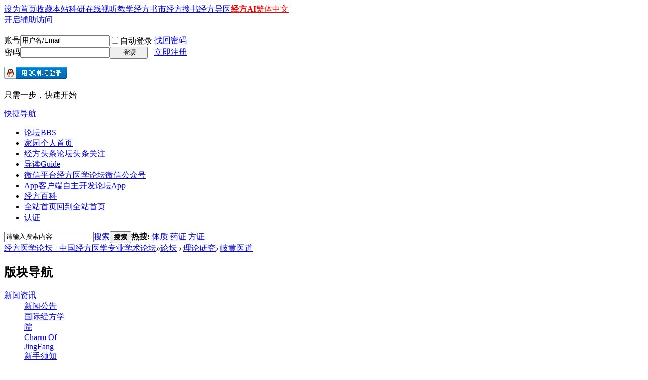

--- FILE ---
content_type: text/html; charset=utf-8
request_url: https://www.hhjfsl.com/bbs/forum-15-1.html
body_size: 18887
content:
<!DOCTYPE html>
<html>
<head>
<meta charset="utf-8" />
<meta name="renderer" content="webkit" />
<meta http-equiv="X-UA-Compatible" content="IE=edge" />
<title>岐黄医道-经方医学论坛 - 中国经方医学专业学术论坛 -  Powered by Discuz!</title>

<meta name="keywords" content="经方医学论坛" />
<meta name="description" content="主题列表 " />
<meta name="generator" content="Discuz! X3.5" />
<meta name="author" content="Discuz! Team and Comsenz UI Team" />
<meta name="copyright" content="2001-2026 Discuz! Team." />
<meta name="MSSmartTagsPreventParsing" content="True" />
<meta http-equiv="MSThemeCompatible" content="Yes" />
<base href="https://www.hhjfsl.com/bbs/" /><link rel="stylesheet" type="text/css" href="data/cache/style_34_common.css?RJ7" /><link rel="stylesheet" type="text/css" href="data/cache/style_34_forum_forumdisplay.css?RJ7" /><!--[if IE]><link rel="stylesheet" type="text/css" href="data/cache/style_34_iefix.css?RJ7" /><![endif]--><script type="text/javascript">var STYLEID = '34', STATICURL = 'static/', IMGDIR = 'static/image/common', VERHASH = 'RJ7', charset = 'utf-8', discuz_uid = '0', cookiepre = '9NJH_2132_', cookiedomain = '', cookiepath = '/', showusercard = '1', attackevasive = '6', disallowfloat = '', creditnotice = '1|经方币|元,3|评分|分', defaultstyle = '', REPORTURL = 'aHR0cHM6Ly93d3cuaGhqZnNsLmNvbS9iYnMvZm9ydW0tMTUtMS5odG1s', SITEURL = 'https://www.hhjfsl.com/bbs/', JSPATH = 'data/cache/', CSSPATH = 'data/cache/style_', DYNAMICURL = '';</script>
<script src="data/cache/common.js?RJ7" type="text/javascript"></script>
<meta name="application-name" content="经方医学论坛 - 中国经方医学专业学术论坛" />
<meta name="msapplication-tooltip" content="经方医学论坛 - 中国经方医学专业学术论坛" />
<meta name="msapplication-task" content="name=门户;action-uri=https://www.hhjfsl.com/bbs/portal.php;icon-uri=https://www.hhjfsl.com/bbs/static/image/common/portal.ico" /><meta name="msapplication-task" content="name=论坛;action-uri=https://www.hhjfsl.com/bbs/forum.php;icon-uri=https://www.hhjfsl.com/bbs/static/image/common/bbs.ico" />
<meta name="msapplication-task" content="name=圈子;action-uri=https://www.hhjfsl.com/bbs/group.php;icon-uri=https://www.hhjfsl.com/bbs/static/image/common/group.ico" /><meta name="msapplication-task" content="name=动态;action-uri=https://www.hhjfsl.com/bbs/home.php;icon-uri=https://www.hhjfsl.com/bbs/static/image/common/home.ico" /><script src="data/cache/forum.js?RJ7" type="text/javascript"></script>
    
<!--[if IE 6]>
<script src="data/cache/DD_belatedPNG_0.0.8a-min.js?Yeei" type="text/javascript"></script>
<script type="text/javascript">
DD_belatedPNG.fix('.d_wp #nv .l,.d_wp #nv .n,.d_wp #nv .r,.y_wp .y_wpt b,.y_wp .y_wpb b,.y_wpc,.y_wpc .r'); 
</script> 

<![endif]-->  
    
</head>
<link rel="icon" href="/favicon.ico" mce_href="/favicon.ico" type="image/x-icon">  
<link rel="shortcut icon" href="/favicon.ico" mce_href="/favicon.ico" type="image/x-icon">




<body id="nv_forum" class="pg_forumdisplay" onkeydown="if(event.keyCode==27) return false;">
<div id="append_parent"></div><div id="ajaxwaitid"></div>
<div class="wp_bg">
<div id="toptb" class="cl">
<div class="wp">
<div class="z"><a href="javascript:;"  onclick="setHomepage('https://hhjfsl.com/bbs/');">设为首页</a><a href="https://hhjfsl.com/bbs/"  onclick="addFavorite(this.href, '经方医学论坛 - 中国经方医学专业学术论坛');return false;">收藏本站</a><a href="https://www.hhjfsl.com/bbs/forum.php?mod=viewthread&tid=37992" title="经方医学科研平台" target="_blank" >科研在线</a><a href="https://www.hhjfsl.com/bbs/thread-33884-1-1.html" >视听教学</a><a href="https://www.hhjfsl.com/book.htm" target="_blank" >经方书市</a><a href="https://www.hhjfsl.com/book/search.php" >经方搜书</a><a href="https://www.hhjfsl.com/bbs/forum.php?mod=viewthread&tid=12448" target="_blank" >经方导医</a><a href="https://yuanqi.tencent.com/agent/NrMXrSaBoCNO"  style="font-weight: bold;color: red">经方AI</a><a href="javascript:;" id="u179stranlink">繁体中文</a></div>
<div class="y">
<a id="switchblind" href="javascript:;" onClick="toggleBlind(this)" title="开启辅助访问" class="switchblind">开启辅助访问</a>
</div>
</div>
</div>
<div class="q_wp">
<div id="hd">
<div class="wp d_wp">
<div class="hdc cl"><h2><a href="./" title="经方医学论坛 - 中国经方医学专业学术论坛"></a></h2><script src="data/cache/logging.js?RJ7" type="text/javascript"></script>
<form method="post" autocomplete="off" id="lsform" action="member.php?mod=logging&amp;action=login&amp;loginsubmit=yes&amp;infloat=yes&amp;lssubmit=yes" onsubmit="return lsSubmit();">
<div class="fastlg cl">
<span id="return_ls" style="display:none"></span>
<div class="y pns">
<table cellspacing="0" cellpadding="0">
<tr>
<td><label for="ls_username">账号</label></td>
<td><input type="text" name="username" id="ls_username" class="px vm xg1"  value="用户名/Email" onfocus="if(this.value == '用户名/Email'){this.value = '';this.className = 'px vm';}" onblur="if(this.value == ''){this.value = '用户名/Email';this.className = 'px vm xg1';}" /></td>
<td class="fastlg_l"><label for="ls_cookietime"><input type="checkbox" name="cookietime" id="ls_cookietime" class="pc" value="2592000" />自动登录</label></td>
<td>&nbsp;<a href="javascript:;" onclick="showWindow('login', 'member.php?mod=logging&action=login&viewlostpw=1')">找回密码</a></td>
</tr>
<tr>
<td><label for="ls_password">密码</label></td>
<td><input type="password" name="password" id="ls_password" class="px vm" autocomplete="off" /></td>
<td class="fastlg_l"><button type="submit" class="pn vm" style="width: 75px;"><em>登录</em></button></td>
<td>&nbsp;<a href="member.php?mod=register" class="xi2 xw1">立即注册</a></td>
</tr>
</table>
<input type="hidden" name="formhash" value="b86c856d" />
<input type="hidden" name="quickforward" value="yes" />
<input type="hidden" name="handlekey" value="ls" />
</div>

<div class="fastlg_fm y" style="margin-right: 10px; padding-right: 10px">
<p><a href="https://www.hhjfsl.com/bbs/connect.php?mod=login&op=init&referer=forum.php%3Fmod%3Dforumdisplay%26fid%3D15%26page%3D1&statfrom=login_simple"><img src="static/image/common/qq_login.gif" class="vm" alt="QQ登录" /></a></p>
<p class="hm xg1" style="padding-top: 2px;">只需一步，快速开始</p>
</div>
</div>
</form>
</div>

<div id="nv">
                <div class="l"></div>
              
                <div class="n">
                <a href="javascript:;" id="qmenu" onMouseOver="delayShow(this, function () {showMenu({'ctrlid':'qmenu','pos':'34!','ctrlclass':'a','duration':2});showForummenu(15);})">快捷导航</a>
<ul><li class="a" id="mn_forum" ><a href="forum.php" hidefocus="true" title="BBS"  >论坛<span>BBS</span></a></li><li id="mn_N67f5" ><a href="home.php" hidefocus="true" title="个人首页"  >家园<span>个人首页</span></a></li><li id="mn_P1" ><a href="https://hhjfsl.com/bbs/portal.php?mod=list&catid=1" hidefocus="true" title="论坛头条关注"  >经方头条<span>论坛头条关注</span></a></li><li id="mn_forum_10" ><a href="forum.php?mod=guide" hidefocus="true" title="Guide"  >导读<span>Guide</span></a></li><li id="mn_N894e" ><a href="thread-30223-1-1.html" hidefocus="true" title="经方医学论坛微信公众号"  >微信平台<span>经方医学论坛微信公众号</span></a></li><li id="mn_Nb6b2" ><a href="thread-35083-1-1.html" hidefocus="true" title="自主开发论坛App"  >App客户端<span>自主开发论坛App</span></a></li><li id="mn_N40d7" ><a href="https://www.hhjfsl.com/wiki" hidefocus="true" target="_blank"  >经方百科</a></li><li id="mn_N98ec" ><a href="https://www.hhjfsl.com" hidefocus="true" title="回到全站首页" target="_blank"  >全站首页<span>回到全站首页</span></a></li><li id="mn_Nbec9" ><a href="home.php?mod=spacecp&ac=profile&op=verify" hidefocus="true"  >认证</a></li></ul>
                    </div>
                <div class="r"></div>
</div>


</div>
</div>

<div class="wp y_wp">
<div class="y_wpt"><b class="l"></b><b class="c"></b><b class="r"></b></div>
<div class="y_wpc">
<div class="r">
<div id="wp" class="wp"><div id="scbar" class="cl">
<form id="scbar_form" method="post" autocomplete="off" onsubmit="searchFocus($('scbar_txt'))" action="search.php?searchsubmit=yes" target="_blank">
<input type="hidden" name="mod" id="scbar_mod" value="search" />
<input type="hidden" name="formhash" value="b86c856d" />
<input type="hidden" name="srchtype" value="title" />
<input type="hidden" name="srhfid" value="15" />
<input type="hidden" name="srhlocality" value="forum::forumdisplay" />
<table cellspacing="0" cellpadding="0">
<tr>
<td class="scbar_icon_td"></td>
<td class="scbar_txt_td"><input type="text" name="srchtxt" id="scbar_txt" value="请输入搜索内容" autocomplete="off" x-webkit-speech speech /></td>
<td class="scbar_type_td"><a href="javascript:;" id="scbar_type" class="xg1 showmenu" onclick="showMenu(this.id)" hidefocus="true">搜索</a></td>
<td class="scbar_btn_td"><button type="submit" name="searchsubmit" id="scbar_btn" sc="1" class="pn pnc" value="true"><strong class="xi2">搜索</strong></button></td>
<td class="scbar_hot_td">
<div id="scbar_hot">
<strong class="xw1">热搜: </strong>

<a href="search.php?mod=forum&amp;srchtxt=%E4%BD%93%E8%B4%A8&amp;formhash=b86c856d&amp;searchsubmit=true&amp;source=hotsearch" target="_blank" class="xi2" sc="1">体质</a>



<a href="search.php?mod=forum&amp;srchtxt=%E8%8D%AF%E8%AF%81&amp;formhash=b86c856d&amp;searchsubmit=true&amp;source=hotsearch" target="_blank" class="xi2" sc="1">药证</a>



<a href="search.php?mod=forum&amp;srchtxt=%E6%96%B9%E8%AF%81&amp;formhash=b86c856d&amp;searchsubmit=true&amp;source=hotsearch" target="_blank" class="xi2" sc="1">方证</a>

</div>
</td>
</tr>
</table>
</form>
</div>
<ul id="scbar_type_menu" class="p_pop" style="display: none;"><li><a href="javascript:;" rel="curforum" fid="15" >本版</a></li><li><a href="javascript:;" rel="article">文章</a></li><li><a href="javascript:;" rel="forum" class="curtype">帖子</a></li><li><a href="javascript:;" rel="blog">日志</a></li><li><a href="javascript:;" rel="album">相册</a></li><li><a href="javascript:;" rel="user">用户</a></li></ul>
<script type="text/javascript">
initSearchmenu('scbar', '');
</script>
<style id="diy_style" type="text/css"></style>
<!--[diy=diynavtop]--><div id="diynavtop" class="area"></div><!--[/diy]-->
<div id="pt" class="bm cl">
<div class="z">
<a href="./" class="nvhm" title="首页">经方医学论坛 - 中国经方医学专业学术论坛</a><em>&raquo;</em><a href="forum.php">论坛</a> <em>&rsaquo;</em> <a href="forum.php?gid=14">理论研究</a><em>&rsaquo;</em> <a href="forum-15-1.html">岐黄医道</a></div>
</div><div class="wp">
<!--[diy=diy1]--><div id="diy1" class="area"></div><!--[/diy]-->
</div>
<div class="boardnav">
<div id="ct" class="wp cl" style="margin-left:145px">
<div id="sd_bdl" class="bdl" onmouseover="showMenu({'ctrlid':this.id, 'pos':'dz'});" style="width:130px;margin-left:-145px">
<!--[diy=diyleftsidetop]--><div id="diyleftsidetop" class="area"></div><!--[/diy]-->

<div class="tbn" id="forumleftside"><h2 class="bdl_h">版块导航</h2>
<dl class="a" id="lf_4">
<dt><a href="javascript:;" hidefocus="true" onclick="leftside('lf_4')" title="新闻资讯">新闻资讯</a></dt><dd>
<a href="forum-9-1.html" title="新闻公告">新闻公告</a>
</dd>
<dd>
<a href="forum-193-1.html" title=" 国际经方学院"> 国际经方学院</a>
</dd>
<dd>
<a href="forum-75-1.html" title="Charm Of  JingFang">Charm Of  JingFang</a>
</dd>
<dd>
<a href="forum-60-1.html" title="新手须知">新手须知</a>
</dd>
</dl>
<dl class="a" id="lf_8">
<dt><a href="javascript:;" hidefocus="true" onclick="leftside('lf_8')" title="黄煌教授专栏">黄煌教授专栏</a></dt><dd>
<a href="forum-13-1.html" title="黄煌教授医话">黄煌教授医话</a>
</dd>
<dd>
<a href="forum-17-1.html" title="黄煌教授医案">黄煌教授医案</a>
</dd>
<dd>
<a href="forum-204-1.html" title="跟师学习心得">跟师学习心得</a>
</dd>
</dl>
<dl class="a" id="lf_34">
<dt><a href="javascript:;" hidefocus="true" onclick="leftside('lf_34')" title="经方学堂">经方学堂</a></dt><dd>
<a href="forum-11-1.html" title="经方教学">经方教学</a>
</dd>
<dd>
<a href="forum-77-1.html" title="仲景原文">仲景原文</a>
</dd>
<dd>
<a href="forum-33-1.html" title="经方读书会">经方读书会</a>
</dd>
<dd>
<a href="forum-27-1.html" title="经方图书馆">经方图书馆</a>
</dd>
<dd>
<a href="forum-200-1.html" title="经方自学">经方自学</a>
</dd>
</dl>
<dl class="a" id="lf_6">
<dt><a href="javascript:;" hidefocus="true" onclick="leftside('lf_6')" title="经验交流">经验交流</a></dt><dd>
<a href="forum-12-1.html" title="经方实验录">经方实验录</a>
</dd>
<dd>
<a href="forum-119-1.html" title="黄煌经方村专版">黄煌经方村专版</a>
</dd>
<dd>
<a href="forum-65-1.html" title="病例讨论">病例讨论</a>
</dd>
<dd>
<a href="forum-73-1.html" title="专病研究">专病研究</a>
</dd>
</dl>
<dl class="a" id="lf_41">
<dt><a href="javascript:;" hidefocus="true" onclick="leftside('lf_41')" title="学术研讨">学术研讨</a></dt><dd>
<a href="forum-36-1.html" title="经方方证">经方方证</a>
</dd>
<dd>
<a href="forum-44-1.html" title="经方药证">经方药证</a>
</dd>
<dd>
<a href="forum-89-1.html" title="经方制剂">经方制剂</a>
</dd>
<dd>
<a href="forum-45-1.html" title="经方体质">经方体质</a>
</dd>
<dd>
<a href="forum-38-1.html" title="经方特诊">经方特诊</a>
</dd>
</dl>
<dl class="a" id="lf_14">
<dt><a href="javascript:;" hidefocus="true" onclick="leftside('lf_14')" title="理论研究">理论研究</a></dt><dd>
<a href="forum-46-1.html" title="各家经方">各家经方</a>
</dd>
<dd>
<a href="forum-47-1.html" title="日本汉方">日本汉方</a>
</dd>
<dd>
<a href="forum-10-1.html" title="仲景学术">仲景学术</a>
</dd>
<dd class="bdl_a">
<a href="forum-15-1.html" title="岐黄医道">岐黄医道</a>
</dd>
<dd>
<a href="forum-16-1.html" title="中西汇通">中西汇通</a>
</dd>
</dl>
<dl class="a" id="lf_32">
<dt><a href="javascript:;" hidefocus="true" onclick="leftside('lf_32')" title="社会服务">社会服务</a></dt><dd>
<a href="forum-25-1.html" title="网上咨询">网上咨询</a>
</dd>
<dd>
<a href="forum-199-1.html" title="经方导医">经方导医</a>
</dd>
<dd>
<a href="forum-67-1.html" title="社会公益">社会公益</a>
</dd>
<dd>
<a href="forum-85-1.html" title="医事小言">医事小言</a>
</dd>
<dd>
<a href="forum-24-1.html" title="供求招募">供求招募</a>
</dd>
</dl>
<dl class="a" id="lf_80">
<dt><a href="javascript:;" hidefocus="true" onclick="leftside('lf_80')" title="经方life">经方life</a></dt><dd>
<a href="forum-23-1.html" title="养生保健">养生保健</a>
</dd>
<dd>
<a href="forum-19-1.html" title="经方故事">经方故事</a>
</dd>
<dd>
<a href="forum-112-1.html" title="救助小宠">救助小宠</a>
</dd>
<dd>
<a href="forum-81-1.html" title="经方文艺">经方文艺</a>
</dd>
</dl>
<dl class="a" id="lf_1">
<dt><a href="javascript:;" hidefocus="true" onclick="leftside('lf_1')" title="论坛服务">论坛服务</a></dt><dd>
<a href="forum-2-1.html" title="发展建议">发展建议</a>
</dd>
</dl>
</div>

<!--[diy=diyleftsidebottom]--><div id="diyleftsidebottom" class="area"></div><!--[/diy]-->
</div>

<div class="mn">
<div class="bm bml pbn">
<div class="bm_h cl">
<span class="y">
<a href="home.php?mod=spacecp&amp;ac=favorite&amp;type=forum&amp;id=15&amp;handlekey=favoriteforum&amp;formhash=b86c856d" id="a_favorite" class="fa_fav" onclick="showWindow(this.id, this.href, 'get', 0);">收藏本版 <strong class="xi1" id="number_favorite" >(<span id="number_favorite_num">25</span>)</strong></a>
</span>
<h1 class="xs2">
<a href="forum-15-1.html">岐黄医道</a>
<span class="xs1 xw0 i">今日: <strong class="xi1">0</strong><span class="pipe">|</span>主题: <strong class="xi1">2152</strong><span class="pipe">|</span>排名: <strong class="xi1" title="上次排名:39">39</strong><b class="ico_increase">&nbsp;</b></span></h1>
</div>
<div class="bm_c cl pbn">
<div>版主: <span class="xi2"><a href="home.php?mod=space&username=%E9%A9%AC%E6%96%87%E8%BE%89" class="notabs" c="1">马文辉</a></span></div></div>
</div>



<div class="drag">
<!--[diy=diy4]--><div id="diy4" class="area"></div><!--[/diy]-->
</div>

<div class="bm bmw">
<div class="bm_h cl">
<h2>推荐主题</h2>
</div>
<div class="bm_c cl"><div class="cl"><ul class="xl xl2 cl"><li>
<a href="thread-22764-1-1.html"  target="_blank">半生折磨，竟然被一方解决——泄泻20余年（转）</a>
</li>
<li>
<a href="thread-15115-1-1.html"  target="_blank">崇古尊经是我们中医人的死穴，《黄帝内经》是我们中医发</a>
</li>
<li>
<a href="thread-7033-1-1.html"  target="_blank">墓碑上的经验秘方</a>
</li>
<li>
<a href="thread-22781-1-1.html"  target="_blank">辨口苦勿泥于寒热</a>
</li>
<li>
<a href="thread-8029-1-1.html"  target="_blank">牙痛一针就好！！！</a>
</li>
<li>
<a href="thread-22778-1-1.html"  target="_blank">胖补气，瘦补血</a>
</li>
<li>
<a href="thread-18401-1-1.html"  target="_blank">五星生克论是中医自亡的罪魁祸首</a>
</li>
<li>
<a href="thread-148388-1-1.html"  target="_blank">武汉肺炎的个人肤浅中医认识</a>
</li>
<li>
<a href="thread-41189-1-1.html"  target="_blank">我们都误解了五行</a>
</li>
<li>
<a href="thread-95635-1-1.html"  target="_blank">肠炎服用300多付中药仍不能解决问题</a>
</li>
</ul>
</div></div>
</div>



<div id="pgt" class="bm bw0 pgs cl">
<span id="fd_page_top"><div class="pg"><strong>1</strong><a href="forum-15-2.html">2</a><a href="forum-15-3.html">3</a><a href="forum-15-4.html">4</a><a href="forum-15-5.html">5</a><a href="forum-15-6.html">6</a><a href="forum-15-7.html">7</a><a href="forum-15-8.html">8</a><a href="forum-15-9.html">9</a><a href="forum-15-10.html">10</a><a href="forum-15-44.html" class="last">... 44</a><label><input type="text" name="custompage" class="px" size="2" title="输入页码，按回车快速跳转" value="1" onkeydown="if(event.keyCode==13) {window.location='forum.php?mod=forumdisplay&fid=15&amp;page='+this.value;; doane(event);}" /><span title="共 44 页"> / 44 页</span></label><a href="forum-15-2.html" class="nxt">下一页</a></div></span>
<span class="pgb y"  ><a href="forum.php">返&nbsp;回</a></span>
<a href="javascript:;" id="newspecial" onmouseover="$('newspecial').id = 'newspecialtmp';this.id = 'newspecial';showMenu({'ctrlid':this.id})" onclick="showWindow('newthread', 'forum.php?mod=post&action=newthread&fid=15')" title="发新帖" class="pgsbtn showmenu">发新帖</a></div>
<ul id="thread_types" class="ttp bm cl">
<li id="ttp_all" class="xw1 a"><a href="forum-15-1.html">全部</a></li>
<li><a href="forum.php?mod=forumdisplay&amp;fid=15&amp;filter=typeid&amp;typeid=27">原创<span class="xg1 num">486</span></a></li>
<li><a href="forum.php?mod=forumdisplay&amp;fid=15&amp;filter=typeid&amp;typeid=28">推荐<span class="xg1 num">90</span></a></li>
<li><a href="forum.php?mod=forumdisplay&amp;fid=15&amp;filter=typeid&amp;typeid=29">转载<span class="xg1 num">247</span></a></li>
<li><a href="forum.php?mod=forumdisplay&amp;fid=15&amp;filter=typeid&amp;typeid=30">经方派<span class="xg1 num">24</span></a></li>
<li><a href="forum.php?mod=forumdisplay&amp;fid=15&amp;filter=typeid&amp;typeid=31">时方派<span class="xg1 num">78</span></a></li>
<li><a href="forum.php?mod=forumdisplay&amp;fid=15&amp;filter=typeid&amp;typeid=32">针灸推拿<span class="xg1 num">32</span></a></li>
</ul>
<script type="text/javascript">showTypes('thread_types');</script>
<div id="threadlist" class="tl bm bmw">
<div class="th">
<table cellspacing="0" cellpadding="0">
<tr>
<th colspan="2">
<div class="tf">
<span id="atarget" onclick="setatarget(1)" class="y" title="在新窗口中打开帖子">新窗</span>
<a id="filter_special" href="javascript:;" class="showmenu xi2" onclick="showMenu(this.id)">全部主题</a>&nbsp;						
<a href="forum.php?mod=forumdisplay&amp;fid=15&amp;filter=lastpost&amp;orderby=lastpost" class="xi2">最新</a>&nbsp;
<a href="forum.php?mod=forumdisplay&amp;fid=15&amp;filter=heat&amp;orderby=heats" class="xi2">热门</a>&nbsp;
<a href="forum.php?mod=forumdisplay&amp;fid=15&amp;filter=hot" class="xi2">热帖</a>&nbsp;
<a href="forum.php?mod=forumdisplay&amp;fid=15&amp;filter=digest&amp;digest=1" class="xi2">精华</a>&nbsp;
<a id="filter_dateline" href="javascript:;" class="showmenu xi2" onclick="showMenu(this.id)">更多</a>&nbsp;
<span id="clearstickthread" style="display: none;">
<span class="pipe">|</span>
<a href="javascript:;" onclick="clearStickThread()" class="xi2" title="显示置顶">显示置顶</a>
</span>
</div>
</th>
<td class="by">作者</td>
<td class="num">回复/查看</td>
<td class="by">最后发表</td>
</tr>
</table>
</div>
<div class="bm_c">
<script type="text/javascript">var lasttime = 1769041477;var listcolspan= '5';</script>
<div id="forumnew" style="display:none"></div>
<form method="post" autocomplete="off" name="moderate" id="moderate" action="forum.php?mod=topicadmin&amp;action=moderate&amp;fid=15&amp;infloat=yes&amp;nopost=yes">
<input type="hidden" name="formhash" value="b86c856d" />
<input type="hidden" name="listextra" value="page%3D1" />
<table summary="forum_15" cellspacing="0" cellpadding="0" id="threadlisttableid">
<tbody id="stickthread_151896">
<tr>
<td class="icn">
<a href="thread-151896-1-1.html" title="全局置顶主题 - 新窗口打开" target="_blank">
<i class="tpin tpin3"><svg width="18" height="18"><path d="M9 0l9 9H14v9H4V9H0z"></path></svg></i>
</a>
</td>
<th class="common">
<a href="javascript:;" id="content_151896" class="showcontent y" title="更多操作" onclick="CONTENT_TID='151896';CONTENT_ID='stickthread_151896';showMenu({'ctrlid':this.id,'menuid':'content_menu'})"></a>
<a href="javascript:void(0);" onclick="hideStickThread('151896')" class="closeprev y" title="隐藏置顶帖">隐藏置顶帖</a>
 <a href="thread-151896-1-1.html" style="color: #EE1B2E;" onclick="atarget(this)" class="s xst">黄煌经方村医案大众评分排行榜</a>
</th>
<td class="by">
<cite>
<a href="home.php?mod=space&amp;uid=1" c="1">gugu</a> <a href="home.php?mod=spacecp&ac=profile&op=verify&vid=6" target="_blank"><img src="https://www.hhjfsl.com/bbs/data/attachment/common/16/common_6_verify_icon.png" class="vm" alt="实名认证" title="实名认证" /></a><a href="home.php?mod=spacecp&ac=profile&op=verify&vid=1" target="_blank"><img src="https://www.hhjfsl.com/bbs/data/attachment/common/c4/common_1_verify_icon.png" class="vm" alt="医师认证" title="医师认证" /></a></cite>
<em><span>2024-12-13</span></em>
</td>
<td class="num"><a href="thread-151896-1-1.html" class="xi2">0</a><em>3436</em></td>
<td class="by">
<cite><a href="home.php?mod=space&username=gugu" c="1">gugu</a></cite>
<em><a href="forum.php?mod=redirect&tid=151896&goto=lastpost#lastpost">2024-12-13 14:20</a></em>
</td>
</tr>
</tbody>
<tbody id="stickthread_3977">
<tr>
<td class="icn">
<a href="thread-3977-1-1.html" title="本版置顶主题 - 新窗口打开" target="_blank">
<i class="tpin tpin1"><svg width="18" height="18"><path d="M9 0l9 9H14v9H4V9H0z"></path></svg></i>
</a>
</td>
<th class="common">
<a href="javascript:;" id="content_3977" class="showcontent y" title="更多操作" onclick="CONTENT_TID='3977';CONTENT_ID='stickthread_3977';showMenu({'ctrlid':this.id,'menuid':'content_menu'})"></a>
<a href="javascript:void(0);" onclick="hideStickThread('3977')" class="closeprev y" title="隐藏置顶帖">隐藏置顶帖</a>
 <a href="thread-3977-1-1.html" onclick="atarget(this)" class="s xst">诊治普通感冒是中医临床第一课</a>
</th>
<td class="by">
<cite>
<a href="home.php?mod=space&amp;uid=550" c="1">loushaokun</a></cite>
<em><span>2009-2-17</span></em>
</td>
<td class="num"><a href="thread-3977-1-1.html" class="xi2">40</a><em>16904</em></td>
<td class="by">
<cite><a href="home.php?mod=space&username=%E6%82%A6%E6%9D%A5%E8%B6%8A%E5%A5%BD" c="1">悦来越好</a></cite>
<em><a href="forum.php?mod=redirect&tid=3977&goto=lastpost#lastpost">2021-12-3 11:25</a></em>
</td>
</tr>
</tbody>
<tbody id="stickthread_3943">
<tr>
<td class="icn">
<a href="thread-3943-1-1.html" title="本版置顶主题 - 新窗口打开" target="_blank">
<i class="tpin tpin1"><svg width="18" height="18"><path d="M9 0l9 9H14v9H4V9H0z"></path></svg></i>
</a>
</td>
<th class="common">
<a href="javascript:;" id="content_3943" class="showcontent y" title="更多操作" onclick="CONTENT_TID='3943';CONTENT_ID='stickthread_3943';showMenu({'ctrlid':this.id,'menuid':'content_menu'})"></a>
<a href="javascript:void(0);" onclick="hideStickThread('3943')" class="closeprev y" title="隐藏置顶帖">隐藏置顶帖</a>
 <a href="thread-3943-1-1.html" onclick="atarget(this)" class="s xst">“发病学原因”与“原始病因”的混肴</a>
</th>
<td class="by">
<cite>
<a href="home.php?mod=space&amp;uid=550" c="1">loushaokun</a></cite>
<em><span>2009-2-13</span></em>
</td>
<td class="num"><a href="thread-3943-1-1.html" class="xi2">3</a><em>10983</em></td>
<td class="by">
<cite><a href="home.php?mod=space&username=%E5%8C%97%E8%BE%B0" c="1">北辰</a></cite>
<em><a href="forum.php?mod=redirect&tid=3943&goto=lastpost#lastpost">2018-1-4 19:35</a></em>
</td>
</tr>
</tbody>
<tbody id="stickthread_8206">
<tr>
<td class="icn">
<a href="thread-8206-1-1.html" title="本版置顶主题 - 新窗口打开" target="_blank">
<i class="tpin tpin1"><svg width="18" height="18"><path d="M9 0l9 9H14v9H4V9H0z"></path></svg></i>
</a>
</td>
<th class="common">
<a href="javascript:;" id="content_8206" class="showcontent y" title="更多操作" onclick="CONTENT_TID='8206';CONTENT_ID='stickthread_8206';showMenu({'ctrlid':this.id,'menuid':'content_menu'})"></a>
<a href="javascript:void(0);" onclick="hideStickThread('8206')" class="closeprev y" title="隐藏置顶帖">隐藏置顶帖</a>
<em>[<a href="forum.php?mod=forumdisplay&fid=15&amp;filter=typeid&amp;typeid=27">原创</a>]</em> <a href="thread-8206-1-1.html" onclick="atarget(this)" class="s xst">寻乌客家俗谚集锦之十：捻子</a>
<i class="fico-attachment fic4 fc-p fnmr vm" title="附件"></i>
</th>
<td class="by">
<cite>
<a href="home.php?mod=space&amp;uid=5425" c="1">黎小裕</a></cite>
<em><span>2010-3-30</span></em>
</td>
<td class="num"><a href="thread-8206-1-1.html" class="xi2">12</a><em>11803</em></td>
<td class="by">
<cite><a href="home.php?mod=space&username=%E6%BA%A7%E9%98%B3%E9%BE%99%E5%93%A5" c="1">溧阳龙哥</a></cite>
<em><a href="forum.php?mod=redirect&tid=8206&goto=lastpost#lastpost">2017-5-18 21:05</a></em>
</td>
</tr>
</tbody>
<tbody id="separatorline">
<tr class="ts">
<td>&nbsp;</td>
<th><a href="javascript:;" onclick="checkForumnew_btn('15')" title="查看更新" class="forumrefresh">版块主题</a></th><td>&nbsp;</td><td>&nbsp;</td><td>&nbsp;</td>
</tr>
</tbody>
<script type="text/javascript">hideStickThread();</script>
<tbody id="normalthread_22764">
<tr>
<td class="icn">
<a href="thread-22764-1-1.html" title="有新回复 - 新窗口打开" target="_blank">
<i class="fico-thread fic6 fc-l"></i>
</a>
</td>
<th class="new">
<a href="javascript:;" id="content_22764" class="showcontent y" title="更多操作" onclick="CONTENT_TID='22764';CONTENT_ID='normalthread_22764';showMenu({'ctrlid':this.id,'menuid':'content_menu'})"></a>
<em>[<a href="forum.php?mod=forumdisplay&fid=15&amp;filter=typeid&amp;typeid=28">推荐</a>]</em> <a href="thread-22764-1-1.html" onclick="atarget(this)" class="s xst">半生折磨，竟然被一方解决——泄泻20余年（转）</a>
<span class="tbox theatlevel" title="热度: 222">火...</span>
<span class="tps">&nbsp;...<a href="thread-22764-2-1.html" onclick="atarget(this)">2</a><a href="thread-22764-3-1.html" onclick="atarget(this)">3</a><a href="thread-22764-4-1.html" onclick="atarget(this)">4</a><a href="thread-22764-5-1.html" onclick="atarget(this)">5</a><a href="thread-22764-6-1.html" onclick="atarget(this)">6</a>..<a href="thread-22764-9-1.html" onclick="atarget(this)">9</a></span>
</th>
<td class="by">
<cite>
<a href="home.php?mod=space&amp;uid=25442" c="1">lwj000163</a></cite>
<em><span>2012-8-24</span></em>
</td>
<td class="num"><a href="thread-22764-1-1.html" class="xi2">408</a><em>76502</em></td>
<td class="by">
<cite><a href="home.php?mod=space&username=%E6%B0%B4%E5%9F%8E%E4%B8%AD%E5%8C%BB" c="1">水城中医</a></cite>
<em><a href="forum.php?mod=redirect&tid=22764&goto=lastpost#lastpost">2025-12-11 08:16</a></em>
</td>
</tr>
</tbody>
<tbody id="normalthread_151755">
<tr>
<td class="icn">
<a href="thread-151755-1-1.html" title="有新回复 - 新窗口打开" target="_blank">
<i class="fico-thread fic6 fc-l"></i>
</a>
</td>
<th class="new">
<a href="javascript:;" id="content_151755" class="showcontent y" title="更多操作" onclick="CONTENT_TID='151755';CONTENT_ID='normalthread_151755';showMenu({'ctrlid':this.id,'menuid':'content_menu'})"></a>
 <a href="thread-151755-1-1.html" onclick="atarget(this)" class="s xst">《黄帝内经》的来龙去脉</a>
</th>
<td class="by">
<cite>
<a href="home.php?mod=space&amp;uid=53824" c="1">衡阳唐亚军</a></cite>
<em><span>2024-11-1</span></em>
</td>
<td class="num"><a href="thread-151755-1-1.html" class="xi2">1</a><em>1516</em></td>
<td class="by">
<cite><a href="home.php?mod=space&username=%E8%A1%A1%E9%98%B3%E5%94%90%E4%BA%9A%E5%86%9B" c="1">衡阳唐亚军</a></cite>
<em><a href="forum.php?mod=redirect&tid=151755&goto=lastpost#lastpost">2025-11-8 16:04</a></em>
</td>
</tr>
</tbody>
<tbody id="normalthread_11415">
<tr>
<td class="icn">
<a href="thread-11415-1-1.html" title="有新回复 - 新窗口打开" target="_blank">
<i class="fico-thread fic6 fc-l"></i>
</a>
</td>
<th class="new">
<a href="javascript:;" id="content_11415" class="showcontent y" title="更多操作" onclick="CONTENT_TID='11415';CONTENT_ID='normalthread_11415';showMenu({'ctrlid':this.id,'menuid':'content_menu'})"></a>
 <a href="thread-11415-1-1.html" onclick="atarget(this)" class="s xst">太阴篇提纲</a>
<span class="tbox trecic" title="评价指数 4">荐</span>
</th>
<td class="by">
<cite>
<a href="home.php?mod=space&amp;uid=6026" c="1">虬髯客</a></cite>
<em><span>2010-9-14</span></em>
</td>
<td class="num"><a href="thread-11415-1-1.html" class="xi2">25</a><em>4422</em></td>
<td class="by">
<cite><a href="home.php?mod=space&username=ella_1985" c="1">ella_1985</a></cite>
<em><a href="forum.php?mod=redirect&tid=11415&goto=lastpost#lastpost">2025-10-31 15:04</a></em>
</td>
</tr>
</tbody>
<tbody id="normalthread_40246">
<tr>
<td class="icn">
<a href="thread-40246-1-1.html" title="有新回复 - 新窗口打开" target="_blank">
<i class="fico-thread fic6 fc-l"></i>
</a>
</td>
<th class="new">
<a href="javascript:;" id="content_40246" class="showcontent y" title="更多操作" onclick="CONTENT_TID='40246';CONTENT_ID='normalthread_40246';showMenu({'ctrlid':this.id,'menuid':'content_menu'})"></a>
 <a href="thread-40246-1-1.html" onclick="atarget(this)" class="s xst">五运六气探讨以及自己做的程序</a>
<i class="fico-image fic4 fc-p fnmr vm" title="图片附件"></i>
<span class="tbox theatlevel" title="热度: 13">火</span>
</th>
<td class="by">
<cite>
<a href="home.php?mod=space&amp;uid=39560" c="1">qianliang780526</a></cite>
<em><span>2016-12-27</span></em>
</td>
<td class="num"><a href="thread-40246-1-1.html" class="xi2">26</a><em>8083</em></td>
<td class="by">
<cite><a href="home.php?mod=space&username=%E9%80%A2%E5%B1%B1%E9%9D%92" c="1">逢山青</a></cite>
<em><a href="forum.php?mod=redirect&tid=40246&goto=lastpost#lastpost">2025-10-27 12:36</a></em>
</td>
</tr>
</tbody>
<tbody id="normalthread_152620">
<tr>
<td class="icn">
<a href="thread-152620-1-1.html" title="有新回复 - 新窗口打开" target="_blank">
<i class="fico-thread fic6 fc-l"></i>
</a>
</td>
<th class="new">
<a href="javascript:;" id="content_152620" class="showcontent y" title="更多操作" onclick="CONTENT_TID='152620';CONTENT_ID='normalthread_152620';showMenu({'ctrlid':this.id,'menuid':'content_menu'})"></a>
 <a href="thread-152620-1-1.html" onclick="atarget(this)" class="s xst">中医问诊和辩证过程</a>
<span class="tbox trecic" title="评价指数 3">荐</span>
</th>
<td class="by">
<cite>
<a href="home.php?mod=space&amp;uid=53824" c="1">衡阳唐亚军</a></cite>
<em><span>2025-10-12</span></em>
</td>
<td class="num"><a href="thread-152620-1-1.html" class="xi2">0</a><em>269</em></td>
<td class="by">
<cite><a href="home.php?mod=space&username=%E8%A1%A1%E9%98%B3%E5%94%90%E4%BA%9A%E5%86%9B" c="1">衡阳唐亚军</a></cite>
<em><a href="forum.php?mod=redirect&tid=152620&goto=lastpost#lastpost">2025-10-21 22:41</a></em>
</td>
</tr>
</tbody>
<tbody id="normalthread_11347">
<tr>
<td class="icn">
<a href="thread-11347-1-1.html" title="有新回复 - 新窗口打开" target="_blank">
<i class="fico-thread fic6 fc-l"></i>
</a>
</td>
<th class="new">
<a href="javascript:;" id="content_11347" class="showcontent y" title="更多操作" onclick="CONTENT_TID='11347';CONTENT_ID='normalthread_11347';showMenu({'ctrlid':this.id,'menuid':'content_menu'})"></a>
 <a href="thread-11347-1-1.html" onclick="atarget(this)" class="s xst">傅青主关于早泄的名方</a>
</th>
<td class="by">
<cite>
<a href="home.php?mod=space&amp;uid=16048" c="1">tevez325</a></cite>
<em><span>2010-9-10</span></em>
</td>
<td class="num"><a href="thread-11347-1-1.html" class="xi2">14</a><em>8936</em></td>
<td class="by">
<cite><a href="home.php?mod=space&username=%E6%98%8E%E5%BF%83%E8%A7%81%E6%80%A7%E5%B0%B1%E5%A5%BD" c="1">明心见性就好</a></cite>
<em><a href="forum.php?mod=redirect&tid=11347&goto=lastpost#lastpost">2025-9-5 15:28</a></em>
</td>
</tr>
</tbody>
<tbody id="normalthread_40217">
<tr>
<td class="icn">
<a href="thread-40217-1-1.html" title="有新回复 - 新窗口打开" target="_blank">
<i class="fico-thread fic6 fc-l"></i>
</a>
</td>
<th class="new">
<a href="javascript:;" id="content_40217" class="showcontent y" title="更多操作" onclick="CONTENT_TID='40217';CONTENT_ID='normalthread_40217';showMenu({'ctrlid':this.id,'menuid':'content_menu'})"></a>
 <a href="thread-40217-1-1.html" onclick="atarget(this)" class="s xst">陆渊雷注解伤寒论中的紫圆指的是什么药</a>
</th>
<td class="by">
<cite>
<a href="home.php?mod=space&amp;uid=45948" c="1">冯750326</a></cite>
<em><span>2016-12-24</span></em>
</td>
<td class="num"><a href="thread-40217-1-1.html" class="xi2">6</a><em>5080</em></td>
<td class="by">
<cite><a href="home.php?mod=space&username=libom" c="1">libom</a></cite>
<em><a href="forum.php?mod=redirect&tid=40217&goto=lastpost#lastpost">2025-8-14 17:01</a></em>
</td>
</tr>
</tbody>
<tbody id="normalthread_152435">
<tr>
<td class="icn">
<a href="thread-152435-1-1.html" title="有新回复 - 新窗口打开" target="_blank">
<i class="fico-thread fic6 fc-l"></i>
</a>
</td>
<th class="new">
<a href="javascript:;" id="content_152435" class="showcontent y" title="更多操作" onclick="CONTENT_TID='152435';CONTENT_ID='normalthread_152435';showMenu({'ctrlid':this.id,'menuid':'content_menu'})"></a>
<em>[<a href="forum.php?mod=forumdisplay&fid=15&amp;filter=typeid&amp;typeid=27">原创</a>]</em> <a href="thread-152435-1-1.html" onclick="atarget(this)" class="s xst">中医自我经验：四求辨证体系</a>
<img src="static/image/stamp/011.small.gif" alt="新人帖" class="vm" />
</th>
<td class="by">
<cite>
<a href="home.php?mod=space&amp;uid=58230" c="1">中医求索人</a></cite>
<em><span>2025-8-4</span></em>
</td>
<td class="num"><a href="thread-152435-1-1.html" class="xi2">12</a><em>744</em></td>
<td class="by">
<cite><a href="home.php?mod=space&username=%E4%B8%AD%E5%8C%BB%E6%B1%82%E7%B4%A2%E4%BA%BA" c="1">中医求索人</a></cite>
<em><a href="forum.php?mod=redirect&tid=152435&goto=lastpost#lastpost">2025-8-6 15:51</a></em>
</td>
</tr>
</tbody>
<tbody id="normalthread_41226">
<tr>
<td class="icn">
<a href="thread-41226-1-1.html" title="有新回复 - 新窗口打开" target="_blank">
<i class="fico-thread fic6 fc-l"></i>
</a>
</td>
<th class="new">
<a href="javascript:;" id="content_41226" class="showcontent y" title="更多操作" onclick="CONTENT_TID='41226';CONTENT_ID='normalthread_41226';showMenu({'ctrlid':this.id,'menuid':'content_menu'})"></a>
 <a href="thread-41226-1-1.html" onclick="atarget(this)" class="s xst">半夏秫米汤的学习及理解</a>
<span class="tbox trecic" title="评价指数 3">荐</span>
<span class="tbox theatlevel" title="热度: 19">火</span>
</th>
<td class="by">
<cite>
<a href="home.php?mod=space&amp;uid=38192" c="1">夜雨寄北</a></cite>
<em><span>2017-6-10</span></em>
</td>
<td class="num"><a href="thread-41226-1-1.html" class="xi2">12</a><em>8638</em></td>
<td class="by">
<cite><a href="home.php?mod=space&username=%E9%9B%BE%E8%92%99%E8%92%99" c="1">雾蒙蒙</a></cite>
<em><a href="forum.php?mod=redirect&tid=41226&goto=lastpost#lastpost">2025-5-22 08:53</a></em>
</td>
</tr>
</tbody>
<tbody id="normalthread_15255">
<tr>
<td class="icn">
<a href="thread-15255-1-1.html" title="有新回复 - 新窗口打开" target="_blank">
<i class="fico-thread fic6 fc-l"></i>
</a>
</td>
<th class="new">
<a href="javascript:;" id="content_15255" class="showcontent y" title="更多操作" onclick="CONTENT_TID='15255';CONTENT_ID='normalthread_15255';showMenu({'ctrlid':this.id,'menuid':'content_menu'})"></a>
<em>[<a href="forum.php?mod=forumdisplay&fid=15&amp;filter=typeid&amp;typeid=27">原创</a>]</em> <a href="thread-15255-1-1.html" onclick="atarget(this)" class="s xst">也谈“指迷茯苓丸”治肩臂痛</a>
</th>
<td class="by">
<cite>
<a href="home.php?mod=space&amp;uid=17896" c="1">杏超</a></cite>
<em><span>2011-4-21</span></em>
</td>
<td class="num"><a href="thread-15255-1-1.html" class="xi2">4</a><em>5386</em></td>
<td class="by">
<cite><a href="home.php?mod=space&username=729238713" c="1">729238713</a></cite>
<em><a href="forum.php?mod=redirect&tid=15255&goto=lastpost#lastpost">2025-4-21 09:56</a></em>
</td>
</tr>
</tbody>
<tbody id="normalthread_148388">
<tr>
<td class="icn">
<a href="thread-148388-1-1.html" title="有新回复 - 新窗口打开" target="_blank">
<i class="fico-thread fic6 fc-l"></i>
</a>
</td>
<th class="new">
<a href="javascript:;" id="content_148388" class="showcontent y" title="更多操作" onclick="CONTENT_TID='148388';CONTENT_ID='normalthread_148388';showMenu({'ctrlid':this.id,'menuid':'content_menu'})"></a>
<em>[<a href="forum.php?mod=forumdisplay&fid=15&amp;filter=typeid&amp;typeid=27">原创</a>]</em> <a href="thread-148388-1-1.html" onclick="atarget(this)" class="s xst">武汉肺炎的个人肤浅中医认识</a>
<span class="tbox theatlevel" title="热度: 18">火</span>
<span class="tps">&nbsp;...<a href="thread-148388-2-1.html" onclick="atarget(this)">2</a><a href="thread-148388-3-1.html" onclick="atarget(this)">3</a></span>
</th>
<td class="by">
<cite>
<a href="home.php?mod=space&amp;uid=4933" c="1">和子</a></cite>
<em><span>2020-1-23</span></em>
</td>
<td class="num"><a href="thread-148388-1-1.html" class="xi2">118</a><em>25057</em></td>
<td class="by">
<cite><a href="home.php?mod=space&username=niningliuhen" c="1">niningliuhen</a></cite>
<em><a href="forum.php?mod=redirect&tid=148388&goto=lastpost#lastpost">2025-3-25 16:14</a></em>
</td>
</tr>
</tbody>
<tbody id="normalthread_18401">
<tr>
<td class="icn">
<a href="thread-18401-1-1.html" title="有新回复 - 新窗口打开" target="_blank">
<i class="fico-thread fic6 fc-l"></i>
</a>
</td>
<th class="new">
<a href="javascript:;" id="content_18401" class="showcontent y" title="更多操作" onclick="CONTENT_TID='18401';CONTENT_ID='normalthread_18401';showMenu({'ctrlid':this.id,'menuid':'content_menu'})"></a>
 <a href="thread-18401-1-1.html" onclick="atarget(this)" class="s xst">五星生克论是中医自亡的罪魁祸首</a>
<span class="tps">&nbsp;...<a href="thread-18401-2-1.html" onclick="atarget(this)">2</a><a href="thread-18401-3-1.html" onclick="atarget(this)">3</a></span>
</th>
<td class="by">
<cite>
<a href="home.php?mod=space&amp;uid=16334" c="1">汉传</a></cite>
<em><span>2012-1-6</span></em>
</td>
<td class="num"><a href="thread-18401-1-1.html" class="xi2">126</a><em>23718</em></td>
<td class="by">
<cite><a href="home.php?mod=space&username=niningliuhen" c="1">niningliuhen</a></cite>
<em><a href="forum.php?mod=redirect&tid=18401&goto=lastpost#lastpost">2025-3-25 16:13</a></em>
</td>
</tr>
</tbody>
<tbody id="normalthread_8029">
<tr>
<td class="icn">
<a href="thread-8029-1-1.html" title="有新回复 - 新窗口打开" target="_blank">
<i class="fico-thread fic6 fc-l"></i>
</a>
</td>
<th class="new">
<a href="javascript:;" id="content_8029" class="showcontent y" title="更多操作" onclick="CONTENT_TID='8029';CONTENT_ID='normalthread_8029';showMenu({'ctrlid':this.id,'menuid':'content_menu'})"></a>
 <a href="thread-8029-1-1.html" onclick="atarget(this)" class="s xst">牙痛一针就好！！！</a>
<span class="tps">&nbsp;...<a href="thread-8029-2-1.html" onclick="atarget(this)">2</a><a href="thread-8029-3-1.html" onclick="atarget(this)">3</a><a href="thread-8029-4-1.html" onclick="atarget(this)">4</a></span>
</th>
<td class="by">
<cite>
<a href="home.php?mod=space&amp;uid=6551" c="1">龙志勇</a> <a href="home.php?mod=spacecp&ac=profile&op=verify&vid=6" target="_blank"><img src="https://www.hhjfsl.com/bbs/data/attachment/common/16/common_6_verify_icon.png" class="vm" alt="实名认证" title="实名认证" /></a><a href="home.php?mod=spacecp&ac=profile&op=verify&vid=1" target="_blank"><img src="https://www.hhjfsl.com/bbs/data/attachment/common/c4/common_1_verify_icon.png" class="vm" alt="医师认证" title="医师认证" /></a></cite>
<em><span>2010-3-22</span></em>
</td>
<td class="num"><a href="thread-8029-1-1.html" class="xi2">160</a><em>25158</em></td>
<td class="by">
<cite><a href="home.php?mod=space&username=niningliuhen" c="1">niningliuhen</a></cite>
<em><a href="forum.php?mod=redirect&tid=8029&goto=lastpost#lastpost">2025-3-25 15:53</a></em>
</td>
</tr>
</tbody>
<tbody id="normalthread_7033">
<tr>
<td class="icn">
<a href="thread-7033-1-1.html" title="有新回复 - 新窗口打开" target="_blank">
<i class="fico-thread fic6 fc-l"></i>
</a>
</td>
<th class="new">
<a href="javascript:;" id="content_7033" class="showcontent y" title="更多操作" onclick="CONTENT_TID='7033';CONTENT_ID='normalthread_7033';showMenu({'ctrlid':this.id,'menuid':'content_menu'})"></a>
 <a href="thread-7033-1-1.html" onclick="atarget(this)" class="s xst">墓碑上的经验秘方</a>
<i class="fico-attachment fic4 fc-p fnmr vm" title="附件"></i>
<span class="tbox theatlevel" title="热度: 51">火..</span>
<span class="tps">&nbsp;...<a href="thread-7033-2-1.html" onclick="atarget(this)">2</a><a href="thread-7033-3-1.html" onclick="atarget(this)">3</a><a href="thread-7033-4-1.html" onclick="atarget(this)">4</a><a href="thread-7033-5-1.html" onclick="atarget(this)">5</a><a href="thread-7033-6-1.html" onclick="atarget(this)">6</a></span>
</th>
<td class="by">
<cite>
<a href="home.php?mod=space&amp;uid=12045" c="1">轻风</a></cite>
<em><span>2010-2-2</span></em>
</td>
<td class="num"><a href="thread-7033-1-1.html" class="xi2">295</a><em>44347</em></td>
<td class="by">
<cite><a href="home.php?mod=space&username=woshing7803" c="1">woshing7803</a></cite>
<em><a href="forum.php?mod=redirect&tid=7033&goto=lastpost#lastpost">2025-3-22 13:11</a></em>
</td>
</tr>
</tbody>
<tbody id="normalthread_150480">
<tr>
<td class="icn">
<a href="thread-150480-1-1.html" title="有新回复 - 新窗口打开" target="_blank">
<i class="fico-thread fic6 fc-l"></i>
</a>
</td>
<th class="new">
<a href="javascript:;" id="content_150480" class="showcontent y" title="更多操作" onclick="CONTENT_TID='150480';CONTENT_ID='normalthread_150480';showMenu({'ctrlid':this.id,'menuid':'content_menu'})"></a>
 <a href="thread-150480-1-1.html" onclick="atarget(this)" class="s xst">研习经方须知四诊五辨，明方证对应。歌诀数首，了以索引。中医...</a>
</th>
<td class="by">
<cite>
<a href="home.php?mod=space&amp;uid=54979" c="1">q379555563</a></cite>
<em><span>2022-4-17</span></em>
</td>
<td class="num"><a href="thread-150480-1-1.html" class="xi2">1</a><em>2717</em></td>
<td class="by">
<cite><a href="home.php?mod=space&username=jingle" c="1">jingle</a></cite>
<em><a href="forum.php?mod=redirect&tid=150480&goto=lastpost#lastpost">2025-2-17 11:23</a></em>
</td>
</tr>
</tbody>
<tbody id="normalthread_131511">
<tr>
<td class="icn">
<a href="thread-131511-1-1.html" title="有新回复 - 新窗口打开" target="_blank">
<i class="fico-thread fic6 fc-l"></i>
</a>
</td>
<th class="new">
<a href="javascript:;" id="content_131511" class="showcontent y" title="更多操作" onclick="CONTENT_TID='131511';CONTENT_ID='normalthread_131511';showMenu({'ctrlid':this.id,'menuid':'content_menu'})"></a>
<em>[<a href="forum.php?mod=forumdisplay&fid=15&amp;filter=typeid&amp;typeid=27">原创</a>]</em> <a href="thread-131511-1-1.html" onclick="atarget(this)" class="s xst">临证小个案（婚后三年未孕）--少腹逐瘀汤（颗粒）</a>
</th>
<td class="by">
<cite>
<a href="home.php?mod=space&amp;uid=28051" c="1">中西医生</a></cite>
<em><span>2018-9-23</span></em>
</td>
<td class="num"><a href="thread-131511-1-1.html" class="xi2">4</a><em>5004</em></td>
<td class="by">
<cite><a href="home.php?mod=space&username=%E6%A2%A6%E5%9B%9E%E6%9D%8F%E6%9E%97" c="1">梦回杏林</a></cite>
<em><a href="forum.php?mod=redirect&tid=131511&goto=lastpost#lastpost">2024-12-18 11:17</a></em>
</td>
</tr>
</tbody>
<tbody id="normalthread_151749">
<tr>
<td class="icn">
<a href="thread-151749-1-1.html" title="有新回复 - 新窗口打开" target="_blank">
<i class="fico-thread fic6 fc-l"></i>
</a>
</td>
<th class="new">
<a href="javascript:;" id="content_151749" class="showcontent y" title="更多操作" onclick="CONTENT_TID='151749';CONTENT_ID='normalthread_151749';showMenu({'ctrlid':this.id,'menuid':'content_menu'})"></a>
<em>[<a href="forum.php?mod=forumdisplay&fid=15&amp;filter=typeid&amp;typeid=27">原创</a>]</em> <a href="thread-151749-1-1.html" onclick="atarget(this)" class="s xst">药食同法 - 饭菜肉盐的合理配餐：乌鸡白凤大蜜丸</a>
<i class="fico-image fic4 fc-p fnmr vm" title="图片附件"></i>
</th>
<td class="by">
<cite>
<a href="home.php?mod=space&amp;uid=47147" c="1">梦回杏林</a></cite>
<em><span>2024-10-25</span></em>
</td>
<td class="num"><a href="thread-151749-1-1.html" class="xi2">5</a><em>1670</em></td>
<td class="by">
<cite><a href="home.php?mod=space&username=baihehuaxiang" c="1">baihehuaxiang</a></cite>
<em><a href="forum.php?mod=redirect&tid=151749&goto=lastpost#lastpost">2024-10-31 13:46</a></em>
</td>
</tr>
</tbody>
<tbody id="normalthread_11321">
<tr>
<td class="icn">
<a href="thread-11321-1-1.html" title="有新回复 - 新窗口打开" target="_blank">
<i class="fico-thread fic6 fc-l"></i>
</a>
</td>
<th class="new">
<a href="javascript:;" id="content_11321" class="showcontent y" title="更多操作" onclick="CONTENT_TID='11321';CONTENT_ID='normalthread_11321';showMenu({'ctrlid':this.id,'menuid':'content_menu'})"></a>
<em>[<a href="forum.php?mod=forumdisplay&fid=15&amp;filter=typeid&amp;typeid=28">推荐</a>]</em> <a href="thread-11321-1-1.html" onclick="atarget(this)" class="s xst">张孟超医师之最新版感冒治症简易图表PPT演示文件下载！</a>
<span class="tps">&nbsp;...<a href="thread-11321-2-1.html" onclick="atarget(this)">2</a></span>
</th>
<td class="by">
<cite>
<a href="home.php?mod=space&amp;uid=16688" c="1">OICQ</a></cite>
<em><span>2010-9-8</span></em>
</td>
<td class="num"><a href="thread-11321-1-1.html" class="xi2">56</a><em>14792</em></td>
<td class="by">
<cite><a href="home.php?mod=space&username=Rsyh9586" c="1">Rsyh9586</a></cite>
<em><a href="forum.php?mod=redirect&tid=11321&goto=lastpost#lastpost">2024-10-29 11:14</a></em>
</td>
</tr>
</tbody>
<tbody id="normalthread_151742">
<tr>
<td class="icn">
<a href="thread-151742-1-1.html" title="有新回复 - 新窗口打开" target="_blank">
<i class="fico-thread fic6 fc-l"></i>
</a>
</td>
<th class="new">
<a href="javascript:;" id="content_151742" class="showcontent y" title="更多操作" onclick="CONTENT_TID='151742';CONTENT_ID='normalthread_151742';showMenu({'ctrlid':this.id,'menuid':'content_menu'})"></a>
 <a href="thread-151742-1-1.html" onclick="atarget(this)" class="s xst">“气”的产生和问题</a>
</th>
<td class="by">
<cite>
<a href="home.php?mod=space&amp;uid=53824" c="1">衡阳唐亚军</a></cite>
<em><span>2024-10-20</span></em>
</td>
<td class="num"><a href="thread-151742-1-1.html" class="xi2">0</a><em>1033</em></td>
<td class="by">
<cite><a href="home.php?mod=space&username=%E8%A1%A1%E9%98%B3%E5%94%90%E4%BA%9A%E5%86%9B" c="1">衡阳唐亚军</a></cite>
<em><a href="forum.php?mod=redirect&tid=151742&goto=lastpost#lastpost">2024-10-20 16:38</a></em>
</td>
</tr>
</tbody>
<tbody id="normalthread_2530">
<tr>
<td class="icn">
<a href="thread-2530-1-1.html" title="有新回复 - 新窗口打开" target="_blank">
<i class="fico-thread fic6 fc-l"></i>
</a>
</td>
<th class="new">
<a href="javascript:;" id="content_2530" class="showcontent y" title="更多操作" onclick="CONTENT_TID='2530';CONTENT_ID='normalthread_2530';showMenu({'ctrlid':this.id,'menuid':'content_menu'})"></a>
 <a href="thread-2530-1-1.html" onclick="atarget(this)" class="s xst">面瘫秘方---蒲仕林家传秘方分享</a>
</th>
<td class="by">
<cite>
<a href="home.php?mod=space&amp;uid=3381" c="1">csl188n8h</a></cite>
<em><span>2008-8-13</span></em>
</td>
<td class="num"><a href="thread-2530-1-1.html" class="xi2">5</a><em>5019</em></td>
<td class="by">
<cite><a href="home.php?mod=space&username=niningliuhen" c="1">niningliuhen</a></cite>
<em><a href="forum.php?mod=redirect&tid=2530&goto=lastpost#lastpost">2024-10-9 13:47</a></em>
</td>
</tr>
</tbody>
<tbody id="normalthread_151720">
<tr>
<td class="icn">
<a href="thread-151720-1-1.html" title="有新回复 - 新窗口打开" target="_blank">
<i class="fico-thread fic6 fc-l"></i>
</a>
</td>
<th class="new">
<a href="javascript:;" id="content_151720" class="showcontent y" title="更多操作" onclick="CONTENT_TID='151720';CONTENT_ID='normalthread_151720';showMenu({'ctrlid':this.id,'menuid':'content_menu'})"></a>
 <a href="thread-151720-1-1.html" onclick="atarget(this)" class="s xst">关于《黄帝内经》的一些历史</a>
</th>
<td class="by">
<cite>
<a href="home.php?mod=space&amp;uid=53824" c="1">衡阳唐亚军</a></cite>
<em><span>2024-9-27</span></em>
</td>
<td class="num"><a href="thread-151720-1-1.html" class="xi2">2</a><em>1623</em></td>
<td class="by">
<cite><a href="home.php?mod=space&username=%E6%B1%A4%E4%B8%80%E7%AC%91" c="1">汤一笑</a></cite>
<em><a href="forum.php?mod=redirect&tid=151720&goto=lastpost#lastpost">2024-9-28 00:04</a></em>
</td>
</tr>
</tbody>
<tbody id="normalthread_151677">
<tr>
<td class="icn">
<a href="thread-151677-1-1.html" title="有新回复 - 新窗口打开" target="_blank">
<i class="fico-thread fic6 fc-l"></i>
</a>
</td>
<th class="new">
<a href="javascript:;" id="content_151677" class="showcontent y" title="更多操作" onclick="CONTENT_TID='151677';CONTENT_ID='normalthread_151677';showMenu({'ctrlid':this.id,'menuid':'content_menu'})"></a>
 <a href="thread-151677-1-1.html" onclick="atarget(this)" class="s xst">中医脉诊仪</a>
<i class="fico-attachment fic4 fc-p fnmr vm" title="附件"></i>
</th>
<td class="by">
<cite>
<a href="home.php?mod=space&amp;uid=57399" c="1">中医脉诊仪</a></cite>
<em><span>2024-9-4</span></em>
</td>
<td class="num"><a href="thread-151677-1-1.html" class="xi2">0</a><em>1452</em></td>
<td class="by">
<cite><a href="home.php?mod=space&username=%E4%B8%AD%E5%8C%BB%E8%84%89%E8%AF%8A%E4%BB%AA" c="1">中医脉诊仪</a></cite>
<em><a href="forum.php?mod=redirect&tid=151677&goto=lastpost#lastpost">2024-9-4 09:32</a></em>
</td>
</tr>
</tbody>
<tbody id="normalthread_12439">
<tr>
<td class="icn">
<a href="thread-12439-1-1.html" title="有新回复 - 新窗口打开" target="_blank">
<i class="fico-thread fic6 fc-l"></i>
</a>
</td>
<th class="new">
<a href="javascript:;" id="content_12439" class="showcontent y" title="更多操作" onclick="CONTENT_TID='12439';CONTENT_ID='normalthread_12439';showMenu({'ctrlid':this.id,'menuid':'content_menu'})"></a>
 <a href="thread-12439-1-1.html" onclick="atarget(this)" class="s xst">[转帖] 医以通变称良——李东垣治虚人外感案赏析</a>
</th>
<td class="by">
<cite>
<a href="home.php?mod=space&amp;uid=17342" c="1">交流</a></cite>
<em><span>2010-12-8</span></em>
</td>
<td class="num"><a href="thread-12439-1-1.html" class="xi2">6</a><em>4061</em></td>
<td class="by">
<cite><a href="home.php?mod=space&username=%E5%9B%BD%E5%8C%BB%E5%87%A4%E5%87%B0%E6%B6%85%E6%A7%83" c="1">国医凤凰涅槃</a></cite>
<em><a href="forum.php?mod=redirect&tid=12439&goto=lastpost#lastpost">2024-8-28 20:48</a></em>
</td>
</tr>
</tbody>
<tbody id="normalthread_17695">
<tr>
<td class="icn">
<a href="thread-17695-1-1.html" title="有新回复 - 新窗口打开" target="_blank">
<i class="fico-thread fic6 fc-l"></i>
</a>
</td>
<th class="new">
<a href="javascript:;" id="content_17695" class="showcontent y" title="更多操作" onclick="CONTENT_TID='17695';CONTENT_ID='normalthread_17695';showMenu({'ctrlid':this.id,'menuid':'content_menu'})"></a>
 <a href="thread-17695-1-1.html" onclick="atarget(this)" class="s xst">补发：“肝生于左，肺藏于右”是中医理论中的糟粕</a>
</th>
<td class="by">
<cite>
<a href="home.php?mod=space&amp;uid=1110" c="1">李小荣</a> <a href="home.php?mod=spacecp&ac=profile&op=verify&vid=1" target="_blank"><img src="https://www.hhjfsl.com/bbs/data/attachment/common/c4/common_1_verify_icon.png" class="vm" alt="医师认证" title="医师认证" /></a></cite>
<em><span>2011-11-27</span></em>
</td>
<td class="num"><a href="thread-17695-1-1.html" class="xi2">4</a><em>4364</em></td>
<td class="by">
<cite><a href="home.php?mod=space&username=zxk2024" c="1">zxk2024</a></cite>
<em><a href="forum.php?mod=redirect&tid=17695&goto=lastpost#lastpost">2024-8-21 12:47</a></em>
</td>
</tr>
</tbody>
<tbody id="normalthread_1891">
<tr>
<td class="icn">
<a href="thread-1891-1-1.html" title="有新回复 - 新窗口打开" target="_blank">
<i class="fico-thread fic6 fc-l"></i>
</a>
</td>
<th class="new">
<a href="javascript:;" id="content_1891" class="showcontent y" title="更多操作" onclick="CONTENT_TID='1891';CONTENT_ID='normalthread_1891';showMenu({'ctrlid':this.id,'menuid':'content_menu'})"></a>
 <a href="thread-1891-1-1.html" onclick="atarget(this)" class="s xst">怎样学好中医,非常值的一读(转帖)</a>
</th>
<td class="by">
<cite>
<a href="home.php?mod=space&amp;uid=1110" c="1">李小荣</a> <a href="home.php?mod=spacecp&ac=profile&op=verify&vid=1" target="_blank"><img src="https://www.hhjfsl.com/bbs/data/attachment/common/c4/common_1_verify_icon.png" class="vm" alt="医师认证" title="医师认证" /></a></cite>
<em><span>2008-4-19</span></em>
</td>
<td class="num"><a href="thread-1891-1-1.html" class="xi2">15</a><em>6946</em></td>
<td class="by">
<cite><a href="home.php?mod=space&username=zxk2024" c="1">zxk2024</a></cite>
<em><a href="forum.php?mod=redirect&tid=1891&goto=lastpost#lastpost">2024-8-20 16:17</a></em>
</td>
</tr>
</tbody>
<tbody id="normalthread_151640">
<tr>
<td class="icn">
<a href="thread-151640-1-1.html" title="有新回复 - 新窗口打开" target="_blank">
<i class="fico-thread fic6 fc-l"></i>
</a>
</td>
<th class="new">
<a href="javascript:;" id="content_151640" class="showcontent y" title="更多操作" onclick="CONTENT_TID='151640';CONTENT_ID='normalthread_151640';showMenu({'ctrlid':this.id,'menuid':'content_menu'})"></a>
<em>[<a href="forum.php?mod=forumdisplay&fid=15&amp;filter=typeid&amp;typeid=27">原创</a>]</em> <a href="thread-151640-1-1.html" onclick="atarget(this)" class="s xst">先诞伤寒派，后生温病派，中医史的必然还是偶然？</a>
<i class="fico-image fic4 fc-p fnmr vm" title="图片附件"></i>
</th>
<td class="by">
<cite>
<a href="home.php?mod=space&amp;uid=47147" c="1">梦回杏林</a></cite>
<em><span>2024-7-25</span></em>
</td>
<td class="num"><a href="thread-151640-1-1.html" class="xi2">14</a><em>2647</em></td>
<td class="by">
<cite><a href="home.php?mod=space&username=%E6%A2%A6%E5%9B%9E%E6%9D%8F%E6%9E%97" c="1">梦回杏林</a></cite>
<em><a href="forum.php?mod=redirect&tid=151640&goto=lastpost#lastpost">2024-7-28 13:08</a></em>
</td>
</tr>
</tbody>
<tbody id="normalthread_20017">
<tr>
<td class="icn">
<a href="thread-20017-1-1.html" title="有新回复 - 新窗口打开" target="_blank">
<i class="fico-thread fic6 fc-l"></i>
</a>
</td>
<th class="new">
<a href="javascript:;" id="content_20017" class="showcontent y" title="更多操作" onclick="CONTENT_TID='20017';CONTENT_ID='normalthread_20017';showMenu({'ctrlid':this.id,'menuid':'content_menu'})"></a>
 <a href="thread-20017-1-1.html" onclick="atarget(this)" class="s xst">陈士铎与傅青主</a>
</th>
<td class="by">
<cite>
<a href="home.php?mod=space&amp;uid=17248" c="1">金玻</a></cite>
<em><span>2012-3-28</span></em>
</td>
<td class="num"><a href="thread-20017-1-1.html" class="xi2">17</a><em>9612</em></td>
<td class="by">
<cite><a href="home.php?mod=space&username=%E6%80%80%E6%B5%B7" c="1">怀海</a></cite>
<em><a href="forum.php?mod=redirect&tid=20017&goto=lastpost#lastpost">2024-6-25 14:48</a></em>
</td>
</tr>
</tbody>
<tbody id="normalthread_150780">
<tr>
<td class="icn">
<a href="thread-150780-1-1.html" title="有新回复 - 新窗口打开" target="_blank">
<i class="fico-thread fic6 fc-l"></i>
</a>
</td>
<th class="new">
<a href="javascript:;" id="content_150780" class="showcontent y" title="更多操作" onclick="CONTENT_TID='150780';CONTENT_ID='normalthread_150780';showMenu({'ctrlid':this.id,'menuid':'content_menu'})"></a>
 <a href="thread-150780-1-1.html" onclick="atarget(this)" class="s xst">阳气最重的是太阳经还是阳明经？</a>
</th>
<td class="by">
<cite>
<a href="home.php?mod=space&amp;uid=55160" c="1">灯火可亲</a></cite>
<em><span>2022-10-16</span></em>
</td>
<td class="num"><a href="thread-150780-1-1.html" class="xi2">8</a><em>3945</em></td>
<td class="by">
<cite><a href="home.php?mod=space&username=freehawker" c="1">freehawker</a></cite>
<em><a href="forum.php?mod=redirect&tid=150780&goto=lastpost#lastpost">2024-6-23 23:10</a></em>
</td>
</tr>
</tbody>
<tbody id="normalthread_38359">
<tr>
<td class="icn">
<a href="thread-38359-1-1.html" title="有新回复 - 新窗口打开" target="_blank">
<i class="fico-thread fic6 fc-l"></i>
</a>
</td>
<th class="new">
<a href="javascript:;" id="content_38359" class="showcontent y" title="更多操作" onclick="CONTENT_TID='38359';CONTENT_ID='normalthread_38359';showMenu({'ctrlid':this.id,'menuid':'content_menu'})"></a>
 <a href="thread-38359-1-1.html" onclick="atarget(this)" class="s xst">脏腑辨证的真正面目</a>
<span class="tbox theatlevel" title="热度: 69">火..</span>
<span class="tps">&nbsp;...<a href="thread-38359-2-1.html" onclick="atarget(this)">2</a></span>
</th>
<td class="by">
<cite>
<a href="home.php?mod=space&amp;uid=27696" c="1">绞尽脑汁</a></cite>
<em><span>2016-4-12</span></em>
</td>
<td class="num"><a href="thread-38359-1-1.html" class="xi2">82</a><em>16283</em></td>
<td class="by">
<cite><a href="home.php?mod=space&username=freehawker" c="1">freehawker</a></cite>
<em><a href="forum.php?mod=redirect&tid=38359&goto=lastpost#lastpost">2024-6-23 23:05</a></em>
</td>
</tr>
</tbody>
<tbody id="normalthread_151322">
<tr>
<td class="icn">
<a href="thread-151322-1-1.html" title="有新回复 - 新窗口打开" target="_blank">
<i class="fico-thread fic6 fc-l"></i>
</a>
</td>
<th class="new">
<a href="javascript:;" id="content_151322" class="showcontent y" title="更多操作" onclick="CONTENT_TID='151322';CONTENT_ID='normalthread_151322';showMenu({'ctrlid':this.id,'menuid':'content_menu'})"></a>
 <a href="thread-151322-1-1.html" onclick="atarget(this)" class="s xst">《黄帝内经》中有太阳寒水等名词吗？</a>
</th>
<td class="by">
<cite>
<a href="home.php?mod=space&amp;uid=55160" c="1">灯火可亲</a></cite>
<em><span>2023-11-25</span></em>
</td>
<td class="num"><a href="thread-151322-1-1.html" class="xi2">2</a><em>2472</em></td>
<td class="by">
<cite><a href="home.php?mod=space&username=freehawker" c="1">freehawker</a></cite>
<em><a href="forum.php?mod=redirect&tid=151322&goto=lastpost#lastpost">2024-6-23 22:57</a></em>
</td>
</tr>
</tbody>
<tbody id="normalthread_151452">
<tr>
<td class="icn">
<a href="thread-151452-1-1.html" title="有新回复 - 新窗口打开" target="_blank">
<i class="fico-thread fic6 fc-l"></i>
</a>
</td>
<th class="new">
<a href="javascript:;" id="content_151452" class="showcontent y" title="更多操作" onclick="CONTENT_TID='151452';CONTENT_ID='normalthread_151452';showMenu({'ctrlid':this.id,'menuid':'content_menu'})"></a>
<em>[<a href="forum.php?mod=forumdisplay&fid=15&amp;filter=typeid&amp;typeid=27">原创</a>]</em> <a href="thread-151452-1-1.html" onclick="atarget(this)" class="s xst">考证中医“厥”字本意</a>
</th>
<td class="by">
<cite>
<a href="home.php?mod=space&amp;uid=53824" c="1">衡阳唐亚军</a></cite>
<em><span>2024-3-27</span></em>
</td>
<td class="num"><a href="thread-151452-1-1.html" class="xi2">1</a><em>1792</em></td>
<td class="by">
<cite><a href="home.php?mod=space&username=freehawker" c="1">freehawker</a></cite>
<em><a href="forum.php?mod=redirect&tid=151452&goto=lastpost#lastpost">2024-6-23 22:56</a></em>
</td>
</tr>
</tbody>
<tbody id="normalthread_11835">
<tr>
<td class="icn">
<a href="thread-11835-1-1.html" title="有新回复 - 新窗口打开" target="_blank">
<i class="fico-thread fic6 fc-l"></i>
</a>
</td>
<th class="new">
<a href="javascript:;" id="content_11835" class="showcontent y" title="更多操作" onclick="CONTENT_TID='11835';CONTENT_ID='normalthread_11835';showMenu({'ctrlid':this.id,'menuid':'content_menu'})"></a>
 <a href="thread-11835-1-1.html" onclick="atarget(this)" class="s xst">重剂引火汤治疗原发性三叉神经痛的疗效思考</a>
</th>
<td class="by">
<cite>
<a href="home.php?mod=space&amp;uid=30" c="1">梁知行</a></cite>
<em><span>2010-10-18</span></em>
</td>
<td class="num"><a href="thread-11835-1-1.html" class="xi2">7</a><em>5544</em></td>
<td class="by">
<cite><a href="home.php?mod=space&username=%E6%B3%A2%E6%BE%9C%E5%A3%AE%E9%98%94" c="1">波澜壮阔</a></cite>
<em><a href="forum.php?mod=redirect&tid=11835&goto=lastpost#lastpost">2024-6-20 15:43</a></em>
</td>
</tr>
</tbody>
<tbody id="normalthread_12681">
<tr>
<td class="icn">
<a href="thread-12681-1-1.html" title="有新回复 - 新窗口打开" target="_blank">
<i class="fico-thread fic6 fc-l"></i>
</a>
</td>
<th class="new">
<a href="javascript:;" id="content_12681" class="showcontent y" title="更多操作" onclick="CONTENT_TID='12681';CONTENT_ID='normalthread_12681';showMenu({'ctrlid':this.id,'menuid':'content_menu'})"></a>
 <a href="thread-12681-1-1.html" onclick="atarget(this)" class="s xst">面瘫治验</a>
</th>
<td class="by">
<cite>
<a href="home.php?mod=space&amp;uid=17342" c="1">交流</a></cite>
<em><span>2010-12-29</span></em>
</td>
<td class="num"><a href="thread-12681-1-1.html" class="xi2">6</a><em>5490</em></td>
<td class="by">
<cite><a href="home.php?mod=space&username=%E6%B3%A2%E6%BE%9C%E5%A3%AE%E9%98%94" c="1">波澜壮阔</a></cite>
<em><a href="forum.php?mod=redirect&tid=12681&goto=lastpost#lastpost">2024-5-5 16:14</a></em>
</td>
</tr>
</tbody>
<tbody id="normalthread_151501">
<tr>
<td class="icn">
<a href="thread-151501-1-1.html" title="有新回复 - 新窗口打开" target="_blank">
<i class="fico-thread fic6 fc-l"></i>
</a>
</td>
<th class="new">
<a href="javascript:;" id="content_151501" class="showcontent y" title="更多操作" onclick="CONTENT_TID='151501';CONTENT_ID='normalthread_151501';showMenu({'ctrlid':this.id,'menuid':'content_menu'})"></a>
<em>[<a href="forum.php?mod=forumdisplay&fid=15&amp;filter=typeid&amp;typeid=29">转载</a>]</em> <a href="thread-151501-1-1.html" onclick="atarget(this)" class="s xst">“辨证论治”不是中医学的基本特点和特色</a>
</th>
<td class="by">
<cite>
<a href="home.php?mod=space&amp;uid=56993" c="1">国医凤凰涅槃</a></cite>
<em><span>2024-4-16</span></em>
</td>
<td class="num"><a href="thread-151501-1-1.html" class="xi2">1</a><em>1887</em></td>
<td class="by">
<cite><a href="home.php?mod=space&username=haha" c="1">haha</a></cite>
<em><a href="forum.php?mod=redirect&tid=151501&goto=lastpost#lastpost">2024-4-17 07:21</a></em>
</td>
</tr>
</tbody>
<tbody id="normalthread_151446">
<tr>
<td class="icn">
<a href="thread-151446-1-1.html" title="有新回复 - 新窗口打开" target="_blank">
<i class="fico-thread fic6 fc-l"></i>
</a>
</td>
<th class="new">
<a href="javascript:;" id="content_151446" class="showcontent y" title="更多操作" onclick="CONTENT_TID='151446';CONTENT_ID='normalthread_151446';showMenu({'ctrlid':this.id,'menuid':'content_menu'})"></a>
<em>[<a href="forum.php?mod=forumdisplay&fid=15&amp;filter=typeid&amp;typeid=27">原创</a>]</em> <a href="thread-151446-1-1.html" onclick="atarget(this)" class="s xst">四圣心源医理探讨</a>
<img src="static/image/stamp/011.small.gif" alt="新人帖" class="vm" />
<i class="fico-image fic4 fc-p fnmr vm" title="图片附件"></i>
</th>
<td class="by">
<cite>
<a href="home.php?mod=space&amp;uid=45040" c="1">晓风残月</a></cite>
<em><span>2024-3-21</span></em>
</td>
<td class="num"><a href="thread-151446-1-1.html" class="xi2">5</a><em>2421</em></td>
<td class="by">
<cite><a href="home.php?mod=space&username=%E6%99%93%E9%A3%8E%E6%AE%8B%E6%9C%88" c="1">晓风残月</a></cite>
<em><a href="forum.php?mod=redirect&tid=151446&goto=lastpost#lastpost">2024-3-23 20:47</a></em>
</td>
</tr>
</tbody>
<tbody id="normalthread_151442">
<tr>
<td class="icn">
<a href="thread-151442-1-1.html" title="有新回复 - 新窗口打开" target="_blank">
<i class="fico-thread fic6 fc-l"></i>
</a>
</td>
<th class="new">
<a href="javascript:;" id="content_151442" class="showcontent y" title="更多操作" onclick="CONTENT_TID='151442';CONTENT_ID='normalthread_151442';showMenu({'ctrlid':this.id,'menuid':'content_menu'})"></a>
<em>[<a href="forum.php?mod=forumdisplay&fid=15&amp;filter=typeid&amp;typeid=27">原创</a>]</em> <a href="thread-151442-1-1.html" onclick="atarget(this)" class="s xst">新冠肺炎的防治办法</a>
<img src="static/image/stamp/011.small.gif" alt="新人帖" class="vm" />
</th>
<td class="by">
<cite>
<a href="home.php?mod=space&amp;uid=45040" c="1">晓风残月</a></cite>
<em><span>2024-3-20</span></em>
</td>
<td class="num"><a href="thread-151442-1-1.html" class="xi2">1</a><em>2147</em></td>
<td class="by">
<cite><a href="home.php?mod=space&username=haha" c="1">haha</a></cite>
<em><a href="forum.php?mod=redirect&tid=151442&goto=lastpost#lastpost">2024-3-20 22:51</a></em>
</td>
</tr>
</tbody>
<tbody id="normalthread_17493">
<tr>
<td class="icn">
<a href="thread-17493-1-1.html" title="有新回复 - 新窗口打开" target="_blank">
<i class="fico-thread fic6 fc-l"></i>
</a>
</td>
<th class="new">
<a href="javascript:;" id="content_17493" class="showcontent y" title="更多操作" onclick="CONTENT_TID='17493';CONTENT_ID='normalthread_17493';showMenu({'ctrlid':this.id,'menuid':'content_menu'})"></a>
<em>[<a href="forum.php?mod=forumdisplay&fid=15&amp;filter=typeid&amp;typeid=29">转载</a>]</em> <a href="thread-17493-1-1.html" onclick="atarget(this)" class="s xst">钟南山谈医患信任危机：许多医生连底线都没有了</a>
</th>
<td class="by">
<cite>
<a href="home.php?mod=space&amp;uid=641" c="1">笑哈哈</a></cite>
<em><span>2011-11-13</span></em>
</td>
<td class="num"><a href="thread-17493-1-1.html" class="xi2">18</a><em>5481</em></td>
<td class="by">
<cite><a href="home.php?mod=space&username=niningliuhen" c="1">niningliuhen</a></cite>
<em><a href="forum.php?mod=redirect&tid=17493&goto=lastpost#lastpost">2024-3-12 11:21</a></em>
</td>
</tr>
</tbody>
<tbody id="normalthread_17502">
<tr>
<td class="icn">
<a href="thread-17502-1-1.html" title="有新回复 - 新窗口打开" target="_blank">
<i class="fico-thread fic6 fc-l"></i>
</a>
</td>
<th class="new">
<a href="javascript:;" id="content_17502" class="showcontent y" title="更多操作" onclick="CONTENT_TID='17502';CONTENT_ID='normalthread_17502';showMenu({'ctrlid':this.id,'menuid':'content_menu'})"></a>
<em>[<a href="forum.php?mod=forumdisplay&fid=15&amp;filter=typeid&amp;typeid=27">原创</a>]</em> <a href="thread-17502-1-1.html" onclick="atarget(this)" class="s xst">肾衰竭，尿毒症案例一则</a>
</th>
<td class="by">
<cite>
<a href="home.php?mod=space&amp;uid=4933" c="1">和子</a></cite>
<em><span>2011-11-14</span></em>
</td>
<td class="num"><a href="thread-17502-1-1.html" class="xi2">27</a><em>7899</em></td>
<td class="by">
<cite><a href="home.php?mod=space&username=niningliuhen" c="1">niningliuhen</a></cite>
<em><a href="forum.php?mod=redirect&tid=17502&goto=lastpost#lastpost">2024-3-12 11:18</a></em>
</td>
</tr>
</tbody>
<tbody id="normalthread_151265">
<tr>
<td class="icn">
<a href="thread-151265-1-1.html" title="有新回复 - 新窗口打开" target="_blank">
<i class="fico-thread fic6 fc-l"></i>
</a>
</td>
<th class="new">
<a href="javascript:;" id="content_151265" class="showcontent y" title="更多操作" onclick="CONTENT_TID='151265';CONTENT_ID='normalthread_151265';showMenu({'ctrlid':this.id,'menuid':'content_menu'})"></a>
 <a href="thread-151265-1-1.html" onclick="atarget(this)" class="s xst">宋代理性医学的发展</a>
</th>
<td class="by">
<cite>
<a href="home.php?mod=space&amp;uid=53824" c="1">衡阳唐亚军</a></cite>
<em><span>2023-10-4</span></em>
</td>
<td class="num"><a href="thread-151265-1-1.html" class="xi2">2</a><em>2902</em></td>
<td class="by">
<cite><a href="home.php?mod=space&username=niningliuhen" c="1">niningliuhen</a></cite>
<em><a href="forum.php?mod=redirect&tid=151265&goto=lastpost#lastpost">2024-3-6 08:15</a></em>
</td>
</tr>
</tbody>
<tbody id="normalthread_151259">
<tr>
<td class="icn">
<a href="thread-151259-1-1.html" title="有新回复 - 新窗口打开" target="_blank">
<i class="fico-thread fic6 fc-l"></i>
</a>
</td>
<th class="new">
<a href="javascript:;" id="content_151259" class="showcontent y" title="更多操作" onclick="CONTENT_TID='151259';CONTENT_ID='normalthread_151259';showMenu({'ctrlid':this.id,'menuid':'content_menu'})"></a>
<em>[<a href="forum.php?mod=forumdisplay&fid=15&amp;filter=typeid&amp;typeid=27">原创</a>]</em> <a href="thread-151259-1-1.html" onclick="atarget(this)" class="s xst">膝冷咽痒舌痛案</a>
<span class="tbox trecic" title="评价指数 4">荐</span>
</th>
<td class="by">
<cite>
<a href="home.php?mod=space&amp;uid=4953" c="1">niningliuhen</a></cite>
<em><span>2023-9-26</span></em>
</td>
<td class="num"><a href="thread-151259-1-1.html" class="xi2">2</a><em>2875</em></td>
<td class="by">
<cite><a href="home.php?mod=space&username=foxhengxing" c="1">foxhengxing</a></cite>
<em><a href="forum.php?mod=redirect&tid=151259&goto=lastpost#lastpost">2024-3-2 17:15</a></em>
</td>
</tr>
</tbody>
<tbody id="normalthread_36359">
<tr>
<td class="icn">
<a href="thread-36359-1-1.html" title="有新回复 - 新窗口打开" target="_blank">
<i class="fico-thread fic6 fc-l"></i>
</a>
</td>
<th class="new">
<a href="javascript:;" id="content_36359" class="showcontent y" title="更多操作" onclick="CONTENT_TID='36359';CONTENT_ID='normalthread_36359';showMenu({'ctrlid':this.id,'menuid':'content_menu'})"></a>
<em>[<a href="forum.php?mod=forumdisplay&fid=15&amp;filter=typeid&amp;typeid=29">转载</a>]</em> <a href="thread-36359-1-1.html" onclick="atarget(this)" class="s xst">七味白术散</a>
</th>
<td class="by">
<cite>
<a href="home.php?mod=space&amp;uid=19443" c="1">xiaochenyiren</a></cite>
<em><span>2015-12-8</span></em>
</td>
<td class="num"><a href="thread-36359-1-1.html" class="xi2">3</a><em>4568</em></td>
<td class="by">
<cite><a href="home.php?mod=space&username=wenziaiwuzhi" c="1">wenziaiwuzhi</a></cite>
<em><a href="forum.php?mod=redirect&tid=36359&goto=lastpost#lastpost">2024-2-4 15:43</a></em>
</td>
</tr>
</tbody>
<tbody id="normalthread_22725">
<tr>
<td class="icn">
<a href="thread-22725-1-1.html" title="有新回复 - 新窗口打开" target="_blank">
<i class="fico-thread fic6 fc-l"></i>
</a>
</td>
<th class="new">
<a href="javascript:;" id="content_22725" class="showcontent y" title="更多操作" onclick="CONTENT_TID='22725';CONTENT_ID='normalthread_22725';showMenu({'ctrlid':this.id,'menuid':'content_menu'})"></a>
<em>[<a href="forum.php?mod=forumdisplay&fid=15&amp;filter=typeid&amp;typeid=28">推荐</a>]</em> <a href="thread-22725-1-1.html" onclick="atarget(this)" class="s xst">很实用的临床思维！</a>
</th>
<td class="by">
<cite>
<a href="home.php?mod=space&amp;uid=25442" c="1">lwj000163</a></cite>
<em><span>2012-8-22</span></em>
</td>
<td class="num"><a href="thread-22725-1-1.html" class="xi2">10</a><em>5418</em></td>
<td class="by">
<cite><a href="home.php?mod=space&username=niningliuhen" c="1">niningliuhen</a></cite>
<em><a href="forum.php?mod=redirect&tid=22725&goto=lastpost#lastpost">2024-1-25 15:22</a></em>
</td>
</tr>
</tbody>
<tbody id="normalthread_40892">
<tr>
<td class="icn">
<a href="thread-40892-1-1.html" title="有新回复 - 新窗口打开" target="_blank">
<i class="fico-thread fic6 fc-l"></i>
</a>
</td>
<th class="new">
<a href="javascript:;" id="content_40892" class="showcontent y" title="更多操作" onclick="CONTENT_TID='40892';CONTENT_ID='normalthread_40892';showMenu({'ctrlid':this.id,'menuid':'content_menu'})"></a>
<em>[<a href="forum.php?mod=forumdisplay&fid=15&amp;filter=typeid&amp;typeid=27">原创</a>]</em> <a href="thread-40892-1-1.html" onclick="atarget(this)" class="s xst">斑秃治疗2例</a>
</th>
<td class="by">
<cite>
<a href="home.php?mod=space&amp;uid=4953" c="1">niningliuhen</a></cite>
<em><span>2017-4-20</span></em>
</td>
<td class="num"><a href="thread-40892-1-1.html" class="xi2">6</a><em>4636</em></td>
<td class="by">
<cite><a href="home.php?mod=space&username=zhuhaoyu123" c="1">zhuhaoyu123</a></cite>
<em><a href="forum.php?mod=redirect&tid=40892&goto=lastpost#lastpost">2024-1-19 10:46</a></em>
</td>
</tr>
</tbody>
<tbody id="normalthread_151341">
<tr>
<td class="icn">
<a href="thread-151341-1-1.html" title="有新回复 - 新窗口打开" target="_blank">
<i class="fico-thread fic6 fc-l"></i>
</a>
</td>
<th class="new">
<a href="javascript:;" id="content_151341" class="showcontent y" title="更多操作" onclick="CONTENT_TID='151341';CONTENT_ID='normalthread_151341';showMenu({'ctrlid':this.id,'menuid':'content_menu'})"></a>
<em>[<a href="forum.php?mod=forumdisplay&fid=15&amp;filter=typeid&amp;typeid=27">原创</a>]</em> <a href="thread-151341-1-1.html" onclick="atarget(this)" class="s xst">呛咳一年，月经不净半月案</a>
<span class="tbox trecic" title="评价指数 4">荐</span>
</th>
<td class="by">
<cite>
<a href="home.php?mod=space&amp;uid=4953" c="1">niningliuhen</a></cite>
<em><span>2023-12-14</span></em>
</td>
<td class="num"><a href="thread-151341-1-1.html" class="xi2">3</a><em>2607</em></td>
<td class="by">
<cite><a href="home.php?mod=space&username=%E8%A1%A1%E9%98%B3%E5%94%90%E4%BA%9A%E5%86%9B" c="1">衡阳唐亚军</a></cite>
<em><a href="forum.php?mod=redirect&tid=151341&goto=lastpost#lastpost">2023-12-14 13:57</a></em>
</td>
</tr>
</tbody>
<tbody id="normalthread_35673">
<tr>
<td class="icn">
<a href="thread-35673-1-1.html" title="有新回复 - 新窗口打开" target="_blank">
<i class="fico-thread fic6 fc-l"></i>
</a>
</td>
<th class="new">
<a href="javascript:;" id="content_35673" class="showcontent y" title="更多操作" onclick="CONTENT_TID='35673';CONTENT_ID='normalthread_35673';showMenu({'ctrlid':this.id,'menuid':'content_menu'})"></a>
<em>[<a href="forum.php?mod=forumdisplay&fid=15&amp;filter=typeid&amp;typeid=27">原创</a>]</em> <a href="thread-35673-1-1.html" onclick="atarget(this)" class="s xst">巩氏浮中沉三部诊脉法</a>
</th>
<td class="by">
<cite>
<a href="home.php?mod=space&amp;uid=7000" c="1">昆仑太溪</a></cite>
<em><span>2015-9-1</span></em>
</td>
<td class="num"><a href="thread-35673-1-1.html" class="xi2">9</a><em>5125</em></td>
<td class="by">
<cite><a href="home.php?mod=space&username=%E6%98%86%E4%BB%91%E5%A4%AA%E6%BA%AA" c="1">昆仑太溪</a></cite>
<em><a href="forum.php?mod=redirect&tid=35673&goto=lastpost#lastpost">2023-12-6 22:00</a></em>
</td>
</tr>
</tbody>
<tbody id="normalthread_147558">
<tr>
<td class="icn">
<a href="thread-147558-1-1.html" title="有新回复 - 新窗口打开" target="_blank">
<i class="fico-thread fic6 fc-l"></i>
</a>
</td>
<th class="new">
<a href="javascript:;" id="content_147558" class="showcontent y" title="更多操作" onclick="CONTENT_TID='147558';CONTENT_ID='normalthread_147558';showMenu({'ctrlid':this.id,'menuid':'content_menu'})"></a>
<em>[<a href="forum.php?mod=forumdisplay&fid=15&amp;filter=typeid&amp;typeid=27">原创</a>]</em> <a href="thread-147558-1-1.html" onclick="atarget(this)" class="s xst">《濒湖脉学》，数迟滑缓</a>
</th>
<td class="by">
<cite>
<a href="home.php?mod=space&amp;uid=7000" c="1">昆仑太溪</a></cite>
<em><span>2019-6-26</span></em>
</td>
<td class="num"><a href="thread-147558-1-1.html" class="xi2">49</a><em>8176</em></td>
<td class="by">
<cite><a href="home.php?mod=space&username=%E6%98%86%E4%BB%91%E5%A4%AA%E6%BA%AA" c="1">昆仑太溪</a></cite>
<em><a href="forum.php?mod=redirect&tid=147558&goto=lastpost#lastpost">2023-12-6 21:24</a></em>
</td>
</tr>
</tbody>
<tbody id="normalthread_22781">
<tr>
<td class="icn">
<a href="thread-22781-1-1.html" title="有新回复 - 新窗口打开" target="_blank">
<i class="fico-thread fic6 fc-l"></i>
</a>
</td>
<th class="new">
<a href="javascript:;" id="content_22781" class="showcontent y" title="更多操作" onclick="CONTENT_TID='22781';CONTENT_ID='normalthread_22781';showMenu({'ctrlid':this.id,'menuid':'content_menu'})"></a>
<em>[<a href="forum.php?mod=forumdisplay&fid=15&amp;filter=typeid&amp;typeid=28">推荐</a>]</em> <a href="thread-22781-1-1.html" onclick="atarget(this)" class="s xst">辨口苦勿泥于寒热</a>
<span class="tbox theatlevel" title="热度: 55">火..</span>
<span class="tps">&nbsp;...<a href="thread-22781-2-1.html" onclick="atarget(this)">2</a><a href="thread-22781-3-1.html" onclick="atarget(this)">3</a><a href="thread-22781-4-1.html" onclick="atarget(this)">4</a></span>
</th>
<td class="by">
<cite>
<a href="home.php?mod=space&amp;uid=25442" c="1">lwj000163</a></cite>
<em><span>2012-8-24</span></em>
</td>
<td class="num"><a href="thread-22781-1-1.html" class="xi2">197</a><em>35603</em></td>
<td class="by">
<cite><a href="home.php?mod=space&username=niningliuhen" c="1">niningliuhen</a></cite>
<em><a href="forum.php?mod=redirect&tid=22781&goto=lastpost#lastpost">2023-12-6 16:11</a></em>
</td>
</tr>
</tbody>
</table><!-- end of table "forum_G[fid]" branch 1/3 -->
</form>
</div>
</div>

<a class="bm_h" href="javascript:;" rel="forum.php?mod=forumdisplay&fid=15&page=2" curpage="1" id="autopbn" totalpage="44" picstyle="0" forumdefstyle="">下一页 &raquo;</a>
<script src="data/cache/autoloadpage.js?RJ7" type="text/javascript"></script>
<div class="bm bw0 pgs cl">
<span id="fd_page_bottom"><div class="pg"><strong>1</strong><a href="forum-15-2.html">2</a><a href="forum-15-3.html">3</a><a href="forum-15-4.html">4</a><a href="forum-15-5.html">5</a><a href="forum-15-6.html">6</a><a href="forum-15-7.html">7</a><a href="forum-15-8.html">8</a><a href="forum-15-9.html">9</a><a href="forum-15-10.html">10</a><a href="forum-15-44.html" class="last">... 44</a><label><input type="text" name="custompage" class="px" size="2" title="输入页码，按回车快速跳转" value="1" onkeydown="if(event.keyCode==13) {window.location='forum.php?mod=forumdisplay&fid=15&amp;page='+this.value;; doane(event);}" /><span title="共 44 页"> / 44 页</span></label><a href="forum-15-2.html" class="nxt">下一页</a></div></span>
<span  class="pgb y"><a href="forum.php">返&nbsp;回</a></span>
<a href="javascript:;" id="newspecialtmp" onmouseover="$('newspecial').id = 'newspecialtmp';this.id = 'newspecial';showMenu({'ctrlid':this.id})" onclick="showWindow('newthread', 'forum.php?mod=post&action=newthread&fid=15')" title="发新帖" class="pgsbtn showmenu">发新帖</a></div>
<!--[diy=diyfastposttop]--><div id="diyfastposttop" class="area"></div><!--[/diy]-->
<script type="text/javascript">
var postminchars = parseInt('30');
var postmaxchars = parseInt('1000000');
var postminsubjectchars = parseInt('1');
var postmaxsubjectchars = parseInt('80');
var disablepostctrl = parseInt('0');
var fid = parseInt('15');
</script>
<div id="f_pst" class="bm">
<div class="bm_h">
<h2>快速发帖</h2>
</div>
<div class="bm_c">
<form method="post" autocomplete="off" id="fastpostform" action="forum.php?mod=post&amp;action=newthread&amp;fid=15&amp;topicsubmit=yes&amp;infloat=yes&amp;handlekey=fastnewpost" onSubmit="return fastpostvalidate(this)">

<div id="fastpostreturn" style="margin:-5px 0 5px"></div>

<div class="pbt cl">
<div class="ftid">
<select name="typeid" id="typeid_fast" width="80">
<option value="0" selected="selected">选择主题分类</option><option value="27">原创</option>
<option value="28">推荐</option>
<option value="29">转载</option>
<option value="30">经方派</option>
<option value="31">时方派</option>
<option value="32">针灸推拿</option>
</select>
</div>
<script type="text/javascript" reload="1">simulateSelect('typeid_fast');</script>
<input type="text" id="subject" name="subject" class="px" value="" onkeyup="dstrLenCalc(this, 'checklen', 80);" style="width: 25em" />
<span>还可输入 <strong id="checklen">80</strong> 个字符</span>
</div>

<div class="cl">
<div id="fastsmiliesdiv" class="y"><div id="fastsmiliesdiv_data"><div id="fastsmilies"></div></div></div><div class="hasfsl" id="fastposteditor">
<div class="tedt">
<div class="bar">
<span class="y">
<a href="forum.php?mod=post&amp;action=newthread&amp;fid=15" onclick="switchAdvanceMode(this.href);doane(event);">高级模式</a>
</span><script src="data/cache/seditor.js?RJ7" type="text/javascript"></script>
<div class="fpd">
<a href="javascript:;" title="文字加粗" class="fbld">B</a>
<a href="javascript:;" title="设置文字颜色" class="fclr" id="fastpostforecolor">Color</a>
<a id="fastpostimg" href="javascript:;" title="图片" class="fmg">Image</a>
<a id="fastposturl" href="javascript:;" title="添加链接" class="flnk">Link</a>
<a id="fastpostquote" href="javascript:;" title="引用" class="fqt">Quote</a>
<a id="fastpostcode" href="javascript:;" title="代码" class="fcd">Code</a>
<a href="javascript:;" class="fsml" id="fastpostsml">Smilies</a>
</div></div>
<div class="area">
<div class="pt hm">
您需要登录后才可以发帖 <a href="member.php?mod=logging&amp;action=login" onclick="showWindow('login', this.href)" class="xi2">登录</a> | <a href="member.php?mod=register" class="xi2">立即注册</a>


<a href="https://www.hhjfsl.com/bbs/connect.php?mod=login&op=init&referer=forum.php%3Fmod%3Dforumdisplay%26fid%3D15%26page%3D1&statfrom=login" target="_top" rel="nofollow"><img src="static/image/common/qq_login.gif" class="vm" /></a>

</div>
</div>
</div>
</div>
<div id="seccheck_fastpost">
</div>

<input type="hidden" name="formhash" value="b86c856d" />
<input type="hidden" name="usesig" value="" />
</div>


<p class="ptm pnpost">
<a href="home.php?mod=spacecp&amp;ac=credit&amp;op=rule&amp;fid=15" class="y" target="_blank">本版积分规则</a>
<button type="submit" onmouseover="checkpostrule('seccheck_fastpost', 'ac=newthread');this.onmouseover=null" name="topicsubmit" id="fastpostsubmit" value="topicsubmit" class="pn pnc"><strong>发表帖子</strong></button>
<label><input type="checkbox" name="adddynamic" class="pc" value="1" checked="checked" />转播给听众</label>
</p>
</form>
</div>
</div>
<!--[diy=diyforumdisplaybottom]--><div id="diyforumdisplaybottom" class="area"></div><!--[/diy]-->
</div>

</div>
</div>
<script type="text/javascript">document.onkeyup = function(e){keyPageScroll(e, 0, 1, 'forum.php?mod=forumdisplay&fid=15&filter=&orderby=lastpost&', 1);}</script>
<script type="text/javascript">checkForumnew_handle = setTimeout(function () {checkForumnew(15, lasttime);}, checkForumtimeout);</script>
<div class="wp mtn">
<!--[diy=diy3]--><div id="diy3" class="area"></div><!--[/diy]-->
</div>
<script>fixed_top_nv();</script><div class="cl"></div>
</div>
</div>
</div>

<div class="y_wpb"><b class="l"></b><b class="c"></b><b class="r"></b></div>
</div>
<div class="wp a_f"><script type="text/javascript">
window.document.body.oncopy = function() {
 if (window.clipboardData) {
  setTimeout(function() {
   var text = clipboardData.getData("text");
   if (text && text.length>50) {
    text = text + "\r\n\n来源:经方医学论坛: " + location.href;
    clipboardData.setData("text", text);
   }
  }, 100);
 }
}</script></div>

<div id="ft" class="wp cl">
<div id="flk" class="y">
<p>
<a href="https://www.hhjfsl.com/bbs/home.php?mod=spacecp&ac=plugin&op=credit&id=csu_pay_credit:csu_pay_credit" >捐助本站</a><span class="pipe">|</span><a href="forum.php?showmobile=yes" >手机版</a><span class="pipe">|</span><a href="forum.php?mod=misc&action=showdarkroom" >小黑屋</a><span class="pipe">|</span><strong><a href="https://www.hhjfsl.com/bbs" target="_blank">经方医学论坛</a></strong>
( <a href="https://beian.miit.gov.cn/" target="_blank">苏ICP备05020114号</a> )<span class="pipe">|</span><a href="plugin.php?id=study_seo_sitemap" >网站地图</a><style type="text/css">

#u179stranlink{color: #FF0000 !important;}
#nv #u179stranlink {
line-height: 33px;
height: 33px;
}
</style>

<script type="text/javascript" language="javascript"> var Default_isFT = 0 </script><SCRIPT language=Javascript src="source/plugin/u179_jtft/u179_js/12344279923_utf8.js"></SCRIPT> </p>
<p class="xs0">
GMT+8, 2026-1-22 08:24<span id="debuginfo">
, Processed in 0.256855 second(s), 33 queries
.
</span>
</p>
</div>
<div id="frt">
<p>Powered by <strong><a href="http://www.discuz.net" target="_blank">Discuz!</a></strong> <em>X3.5</em></p>
<p class="xs0">&copy; 2004-2026<a href="http://www.hhjfsl.com" target="_blank">  hhjfsl.com.</a></p>
</div></div>
<script src="home.php?mod=misc&ac=sendmail&rand=1769041477" type="text/javascript"></script>
<div id="scrolltop">
<span hidefocus="true"><a title="返回顶部" onclick="window.scrollTo('0','0')" class="scrolltopa" ><b>返回顶部</b></a></span>
<span>
<a href="forum.php" hidefocus="true" class="returnboard" title="返回版块"><b>返回版块</b></a>
</span>
</div>
<script type="text/javascript">_attachEvent(window, 'scroll', function () { showTopLink(); });checkBlind();</script>
</body>
</html>
